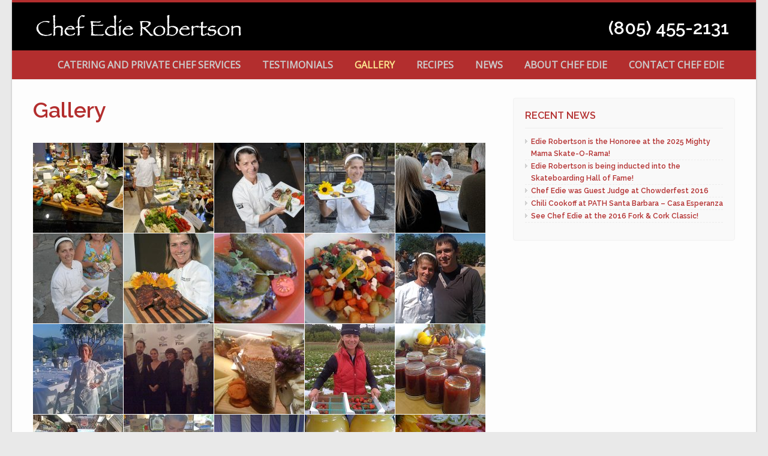

--- FILE ---
content_type: text/html; charset=UTF-8
request_url: https://www.chefedie.com/gallery/
body_size: 10787
content:
				<!DOCTYPE html>
<html lang="en-US"><head>
        <meta charset="utf-8">
        
        <meta name="viewport" content="width=device-width, initial-scale=1.0">
  <link href='https://fonts.googleapis.com/css?family=Open+Sans|Open+Sans+Condensed:300' rel='stylesheet' type='text/css'>       
       
        
                
                <!-- Le styles -->
        <!-- Le fav and touch icons -->
        <link rel="shortcut icon" href="https://www.chefedie.com/wordpress/wp-content/uploads/2016/03/edie_favicon.png">
        <!-- Le HTML5 shim, for IE6-8 support of HTML5 elements -->
        <!--[if lt IE 9]>
          <script src="http://html5shim.googlecode.com/svn/trunk/html5.js"></script>
        <![endif]-->
        <!--[if lte IE 8]>
    	<link rel="stylesheet" type="text/css" href="https://www.chefedie.com/wordpress/wp-content/themes/builder/assets/css/ie.css" />
		<![endif]-->
                <meta name='robots' content='index, follow, max-image-preview:large, max-snippet:-1, max-video-preview:-1' />

	<!-- This site is optimized with the Yoast SEO plugin v26.5 - https://yoast.com/wordpress/plugins/seo/ -->
	<title>Gallery - Chef Edie Robertson</title>
	<meta name="description" content="Santa Barbara chef and caterer Edie Robertson offers her creative, multicultural cuisine expertise through private chef services, catering for special events and once-in-a-lifetime occasions, and in-home cooking classes for one or small groups." />
	<link rel="canonical" href="https://www.chefedie.com/gallery/" />
	<meta property="og:locale" content="en_US" />
	<meta property="og:type" content="article" />
	<meta property="og:title" content="Gallery - Chef Edie Robertson" />
	<meta property="og:description" content="Santa Barbara chef and caterer Edie Robertson offers her creative, multicultural cuisine expertise through private chef services, catering for special events and once-in-a-lifetime occasions, and in-home cooking classes for one or small groups." />
	<meta property="og:url" content="https://www.chefedie.com/gallery/" />
	<meta property="og:site_name" content="Chef Edie Robertson" />
	<meta property="article:modified_time" content="2016-08-02T19:30:17+00:00" />
	<meta name="twitter:card" content="summary_large_image" />
	<script type="application/ld+json" class="yoast-schema-graph">{"@context":"https://schema.org","@graph":[{"@type":"WebPage","@id":"https://www.chefedie.com/gallery/","url":"https://www.chefedie.com/gallery/","name":"Gallery - Chef Edie Robertson","isPartOf":{"@id":"https://www.chefedie.com/#website"},"datePublished":"2013-09-25T15:25:26+00:00","dateModified":"2016-08-02T19:30:17+00:00","description":"Santa Barbara chef and caterer Edie Robertson offers her creative, multicultural cuisine expertise through private chef services, catering for special events and once-in-a-lifetime occasions, and in-home cooking classes for one or small groups.","breadcrumb":{"@id":"https://www.chefedie.com/gallery/#breadcrumb"},"inLanguage":"en-US","potentialAction":[{"@type":"ReadAction","target":["https://www.chefedie.com/gallery/"]}]},{"@type":"BreadcrumbList","@id":"https://www.chefedie.com/gallery/#breadcrumb","itemListElement":[{"@type":"ListItem","position":1,"name":"Home","item":"https://www.chefedie.com/"},{"@type":"ListItem","position":2,"name":"Gallery"}]},{"@type":"WebSite","@id":"https://www.chefedie.com/#website","url":"https://www.chefedie.com/","name":"Chef Edie Robertson","description":"Santa Barbara Private Chef and Caterer","publisher":{"@id":"https://www.chefedie.com/#/schema/person/5abb0e68d2cad9811cb2707da3b28c82"},"potentialAction":[{"@type":"SearchAction","target":{"@type":"EntryPoint","urlTemplate":"https://www.chefedie.com/?s={search_term_string}"},"query-input":{"@type":"PropertyValueSpecification","valueRequired":true,"valueName":"search_term_string"}}],"inLanguage":"en-US"},{"@type":["Person","Organization"],"@id":"https://www.chefedie.com/#/schema/person/5abb0e68d2cad9811cb2707da3b28c82","name":"Chef Edie","logo":{"@id":"https://www.chefedie.com/#/schema/person/image/"}}]}</script>
	<!-- / Yoast SEO plugin. -->


<link rel="alternate" type="application/rss+xml" title="Chef Edie Robertson &raquo; Feed" href="https://www.chefedie.com/feed/" />
<link rel="alternate" type="application/rss+xml" title="Chef Edie Robertson &raquo; Comments Feed" href="https://www.chefedie.com/comments/feed/" />
<link rel="alternate" title="oEmbed (JSON)" type="application/json+oembed" href="https://www.chefedie.com/wp-json/oembed/1.0/embed?url=https%3A%2F%2Fwww.chefedie.com%2Fgallery%2F" />
<link rel="alternate" title="oEmbed (XML)" type="text/xml+oembed" href="https://www.chefedie.com/wp-json/oembed/1.0/embed?url=https%3A%2F%2Fwww.chefedie.com%2Fgallery%2F&#038;format=xml" />
<style id='wp-img-auto-sizes-contain-inline-css' type='text/css'>
img:is([sizes=auto i],[sizes^="auto," i]){contain-intrinsic-size:3000px 1500px}
/*# sourceURL=wp-img-auto-sizes-contain-inline-css */
</style>
<link rel='stylesheet' id='stylesheet-css' href='https://www.chefedie.com/wordpress/wp-content/themes/builder_child/style.css?ver=1' type='text/css' media='all' />
<link rel='stylesheet' id='wide_layout-css' href='https://www.chefedie.com/wordpress/wp-content/themes/builder/assets/css/wide_layout.css?ver=1' type='text/css' media='all' />
<style id='wp-emoji-styles-inline-css' type='text/css'>

	img.wp-smiley, img.emoji {
		display: inline !important;
		border: none !important;
		box-shadow: none !important;
		height: 1em !important;
		width: 1em !important;
		margin: 0 0.07em !important;
		vertical-align: -0.1em !important;
		background: none !important;
		padding: 0 !important;
	}
/*# sourceURL=wp-emoji-styles-inline-css */
</style>
<style id='wp-block-library-inline-css' type='text/css'>
:root{--wp-block-synced-color:#7a00df;--wp-block-synced-color--rgb:122,0,223;--wp-bound-block-color:var(--wp-block-synced-color);--wp-editor-canvas-background:#ddd;--wp-admin-theme-color:#007cba;--wp-admin-theme-color--rgb:0,124,186;--wp-admin-theme-color-darker-10:#006ba1;--wp-admin-theme-color-darker-10--rgb:0,107,160.5;--wp-admin-theme-color-darker-20:#005a87;--wp-admin-theme-color-darker-20--rgb:0,90,135;--wp-admin-border-width-focus:2px}@media (min-resolution:192dpi){:root{--wp-admin-border-width-focus:1.5px}}.wp-element-button{cursor:pointer}:root .has-very-light-gray-background-color{background-color:#eee}:root .has-very-dark-gray-background-color{background-color:#313131}:root .has-very-light-gray-color{color:#eee}:root .has-very-dark-gray-color{color:#313131}:root .has-vivid-green-cyan-to-vivid-cyan-blue-gradient-background{background:linear-gradient(135deg,#00d084,#0693e3)}:root .has-purple-crush-gradient-background{background:linear-gradient(135deg,#34e2e4,#4721fb 50%,#ab1dfe)}:root .has-hazy-dawn-gradient-background{background:linear-gradient(135deg,#faaca8,#dad0ec)}:root .has-subdued-olive-gradient-background{background:linear-gradient(135deg,#fafae1,#67a671)}:root .has-atomic-cream-gradient-background{background:linear-gradient(135deg,#fdd79a,#004a59)}:root .has-nightshade-gradient-background{background:linear-gradient(135deg,#330968,#31cdcf)}:root .has-midnight-gradient-background{background:linear-gradient(135deg,#020381,#2874fc)}:root{--wp--preset--font-size--normal:16px;--wp--preset--font-size--huge:42px}.has-regular-font-size{font-size:1em}.has-larger-font-size{font-size:2.625em}.has-normal-font-size{font-size:var(--wp--preset--font-size--normal)}.has-huge-font-size{font-size:var(--wp--preset--font-size--huge)}.has-text-align-center{text-align:center}.has-text-align-left{text-align:left}.has-text-align-right{text-align:right}.has-fit-text{white-space:nowrap!important}#end-resizable-editor-section{display:none}.aligncenter{clear:both}.items-justified-left{justify-content:flex-start}.items-justified-center{justify-content:center}.items-justified-right{justify-content:flex-end}.items-justified-space-between{justify-content:space-between}.screen-reader-text{border:0;clip-path:inset(50%);height:1px;margin:-1px;overflow:hidden;padding:0;position:absolute;width:1px;word-wrap:normal!important}.screen-reader-text:focus{background-color:#ddd;clip-path:none;color:#444;display:block;font-size:1em;height:auto;left:5px;line-height:normal;padding:15px 23px 14px;text-decoration:none;top:5px;width:auto;z-index:100000}html :where(.has-border-color){border-style:solid}html :where([style*=border-top-color]){border-top-style:solid}html :where([style*=border-right-color]){border-right-style:solid}html :where([style*=border-bottom-color]){border-bottom-style:solid}html :where([style*=border-left-color]){border-left-style:solid}html :where([style*=border-width]){border-style:solid}html :where([style*=border-top-width]){border-top-style:solid}html :where([style*=border-right-width]){border-right-style:solid}html :where([style*=border-bottom-width]){border-bottom-style:solid}html :where([style*=border-left-width]){border-left-style:solid}html :where(img[class*=wp-image-]){height:auto;max-width:100%}:where(figure){margin:0 0 1em}html :where(.is-position-sticky){--wp-admin--admin-bar--position-offset:var(--wp-admin--admin-bar--height,0px)}@media screen and (max-width:600px){html :where(.is-position-sticky){--wp-admin--admin-bar--position-offset:0px}}
/*wp_block_styles_on_demand_placeholder:6970865cd3b9e*/
/*# sourceURL=wp-block-library-inline-css */
</style>
<style id='classic-theme-styles-inline-css' type='text/css'>
/*! This file is auto-generated */
.wp-block-button__link{color:#fff;background-color:#32373c;border-radius:9999px;box-shadow:none;text-decoration:none;padding:calc(.667em + 2px) calc(1.333em + 2px);font-size:1.125em}.wp-block-file__button{background:#32373c;color:#fff;text-decoration:none}
/*# sourceURL=/wp-includes/css/classic-themes.min.css */
</style>
<link rel='stylesheet' id='rs-plugin-settings-css' href='https://www.chefedie.com/wordpress/wp-content/plugins/revslider/public/assets/css/settings.css?ver=5.4.6.2' type='text/css' media='all' />
<style id='rs-plugin-settings-inline-css' type='text/css'>
.tp-caption a{color:#ff7302;text-shadow:none;-webkit-transition:all 0.2s ease-out;-moz-transition:all 0.2s ease-out;-o-transition:all 0.2s ease-out;-ms-transition:all 0.2s ease-out}.tp-caption a:hover{color:#ffa902}
/*# sourceURL=rs-plugin-settings-inline-css */
</style>
<link rel='stylesheet' id='js_composer_front-css' href='https://www.chefedie.com/wordpress/wp-content/plugins/js_composer/assets/css/js_composer.min.css?ver=5.4.2' type='text/css' media='all' />
<script type="text/javascript" src="https://www.chefedie.com/wordpress/wp-includes/js/jquery/jquery.min.js?ver=3.7.1" id="jquery-core-js"></script>
<script type="text/javascript" src="https://www.chefedie.com/wordpress/wp-includes/js/jquery/jquery-migrate.min.js?ver=3.4.1" id="jquery-migrate-js"></script>
<script type="text/javascript" src="https://www.chefedie.com/wordpress/wp-content/plugins/revslider/public/assets/js/jquery.themepunch.tools.min.js?ver=5.4.6.2" id="tp-tools-js"></script>
<script type="text/javascript" src="https://www.chefedie.com/wordpress/wp-content/plugins/revslider/public/assets/js/jquery.themepunch.revolution.min.js?ver=5.4.6.2" id="revmin-js"></script>
<link rel="https://api.w.org/" href="https://www.chefedie.com/wp-json/" /><link rel="alternate" title="JSON" type="application/json" href="https://www.chefedie.com/wp-json/wp/v2/pages/12" /><link rel="EditURI" type="application/rsd+xml" title="RSD" href="https://www.chefedie.com/wordpress/xmlrpc.php?rsd" />

<link rel='shortlink' href='https://www.chefedie.com/?p=12' />
<script type="text/javascript">
(function(url){
	if(/(?:Chrome\/26\.0\.1410\.63 Safari\/537\.31|WordfenceTestMonBot)/.test(navigator.userAgent)){ return; }
	var addEvent = function(evt, handler) {
		if (window.addEventListener) {
			document.addEventListener(evt, handler, false);
		} else if (window.attachEvent) {
			document.attachEvent('on' + evt, handler);
		}
	};
	var removeEvent = function(evt, handler) {
		if (window.removeEventListener) {
			document.removeEventListener(evt, handler, false);
		} else if (window.detachEvent) {
			document.detachEvent('on' + evt, handler);
		}
	};
	var evts = 'contextmenu dblclick drag dragend dragenter dragleave dragover dragstart drop keydown keypress keyup mousedown mousemove mouseout mouseover mouseup mousewheel scroll'.split(' ');
	var logHuman = function() {
		if (window.wfLogHumanRan) { return; }
		window.wfLogHumanRan = true;
		var wfscr = document.createElement('script');
		wfscr.type = 'text/javascript';
		wfscr.async = true;
		wfscr.src = url + '&r=' + Math.random();
		(document.getElementsByTagName('head')[0]||document.getElementsByTagName('body')[0]).appendChild(wfscr);
		for (var i = 0; i < evts.length; i++) {
			removeEvent(evts[i], logHuman);
		}
	};
	for (var i = 0; i < evts.length; i++) {
		addEvent(evts[i], logHuman);
	}
})('//www.chefedie.com/?wordfence_lh=1&hid=C879E095634E1F1C16FFA0CFFF04DEEC');
</script><meta name="generator" content="Powered by WPBakery Page Builder - drag and drop page builder for WordPress."/>
<!--[if lte IE 9]><link rel="stylesheet" type="text/css" href="https://www.chefedie.com/wordpress/wp-content/plugins/js_composer/assets/css/vc_lte_ie9.min.css" media="screen"><![endif]--><meta name="generator" content="Powered by Slider Revolution 5.4.6.2 - responsive, Mobile-Friendly Slider Plugin for WordPress with comfortable drag and drop interface." />
<script type="text/javascript">function setREVStartSize(e){
				try{ var i=jQuery(window).width(),t=9999,r=0,n=0,l=0,f=0,s=0,h=0;					
					if(e.responsiveLevels&&(jQuery.each(e.responsiveLevels,function(e,f){f>i&&(t=r=f,l=e),i>f&&f>r&&(r=f,n=e)}),t>r&&(l=n)),f=e.gridheight[l]||e.gridheight[0]||e.gridheight,s=e.gridwidth[l]||e.gridwidth[0]||e.gridwidth,h=i/s,h=h>1?1:h,f=Math.round(h*f),"fullscreen"==e.sliderLayout){var u=(e.c.width(),jQuery(window).height());if(void 0!=e.fullScreenOffsetContainer){var c=e.fullScreenOffsetContainer.split(",");if (c) jQuery.each(c,function(e,i){u=jQuery(i).length>0?u-jQuery(i).outerHeight(!0):u}),e.fullScreenOffset.split("%").length>1&&void 0!=e.fullScreenOffset&&e.fullScreenOffset.length>0?u-=jQuery(window).height()*parseInt(e.fullScreenOffset,0)/100:void 0!=e.fullScreenOffset&&e.fullScreenOffset.length>0&&(u-=parseInt(e.fullScreenOffset,0))}f=u}else void 0!=e.minHeight&&f<e.minHeight&&(f=e.minHeight);e.c.closest(".rev_slider_wrapper").css({height:f})					
				}catch(d){console.log("Failure at Presize of Slider:"+d)}
			};</script>
<noscript><style type="text/css"> .wpb_animate_when_almost_visible { opacity: 1; }</style></noscript><script>
  (function(i,s,o,g,r,a,m){i['GoogleAnalyticsObject']=r;i[r]=i[r]||function(){
  (i[r].q=i[r].q||[]).push(arguments)},i[r].l=1*new Date();a=s.createElement(o),
  m=s.getElementsByTagName(o)[0];a.async=1;a.src=g;m.parentNode.insertBefore(a,m)
  })(window,document,'script','https://www.google-analytics.com/analytics.js','ga');

  ga('create', 'UA-15198668-1', 'auto');
  ga('send', 'pageview');

</script>
   </head>

	<body  class="wp-singular page-template-default page page-id-12 wp-theme-builder wp-child-theme-builder_child wpb-js-composer js-comp-ver-5.4.2 vc_responsive">
    
	
    <div class="wide_cont">
    <!--TOP-->
      	<div class="top_line">
    	<div class="container">
        	<div class="row">
            	<div class="span6">
					<p class="feed"></p>
    			</div>
                <div class="span6 soc_icons">
                																					                                                                            </div>
    		</div>
    	</div>
    </div>
    <!--/TOP-->
        
    
    <!--PAGE HEAD-->
    <div class="page_head" style="border-bottom: 1px solid #ededed" >
 	<div class="edielogo">
	<link href="https://fonts.googleapis.com/css?family=Raleway:600" rel="stylesheet" property="stylesheet" type="text/css" media="all">
<div id="rev_slider_2_1_wrapper" class="rev_slider_wrapper fullwidthbanner-container" data-source="gallery" style="margin:0px auto;background:transparent;padding:0px;margin-top:0px;margin-bottom:0px;">
<!-- START REVOLUTION SLIDER 5.4.6.2 auto mode -->
	<div id="rev_slider_2_1" class="rev_slider fullwidthabanner" style="display:none;" data-version="5.4.6.2">
<ul>	<!-- SLIDE  -->
	<li data-index="rs-2" data-transition="fade" data-slotamount="default" data-hideafterloop="0" data-hideslideonmobile="off"  data-easein="default" data-easeout="default" data-masterspeed="300"  data-link="/"   data-rotate="0"  data-saveperformance="off"  data-title="Slide" data-param1="" data-param2="" data-param3="" data-param4="" data-param5="" data-param6="" data-param7="" data-param8="" data-param9="" data-param10="" data-description="">
		<!-- MAIN IMAGE -->
		<img src="https://www.chefedie.com/wordpress/wp-content/plugins/revslider/admin/assets/images/transparent.png" data-bgcolor='#000000' style='background:#000000' alt="" title="Gallery"  data-bgposition="center center" data-bgfit="cover" data-bgrepeat="no-repeat" class="rev-slidebg" data-no-retina>
		<!-- LAYERS -->

		<!-- LAYER NR. 1 -->
		<div class="tp-caption   tp-resizeme" 
			 id="slide-2-layer-1" 
			 data-x="30" 
			 data-y="14" 
						data-width="['none','none','none','none']"
			data-height="['none','none','none','none']"
 
			data-type="image" 
			data-responsive_offset="on" 

			data-frames='[{"delay":0,"speed":300,"frame":"0","from":"opacity:0;","to":"o:1;","ease":"Power2.easeInOut"},{"delay":"wait","speed":300,"frame":"999","to":"opacity:0;","ease":"nothing"}]'
			data-textAlign="['left','left','left','left']"
			data-paddingtop="[0,0,0,0]"
			data-paddingright="[0,0,0,0]"
			data-paddingbottom="[0,0,0,0]"
			data-paddingleft="[0,0,0,0]"

			style="z-index: 5;"><img src="https://www.chefedie.com/wordpress/wp-content/uploads/2016/03/chefedie_logo_header.png" alt="Chef Edie Robertson - Santa Barbara Catering and Private Chef Services" data-ww="360px" data-hh="50px" width="360" height="50" data-no-retina> </div>

		<!-- LAYER NR. 2 -->
		<div class="tp-caption medium_light_white   tp-resizeme" 
			 id="slide-2-layer-2" 
			 data-x="right" data-hoffset="45" 
			 data-y="25" 
						data-width="['auto']"
			data-height="['auto']"
 
			data-type="text" 
			data-responsive_offset="on" 

			data-frames='[{"delay":500,"speed":300,"frame":"0","from":"opacity:0;","to":"o:1;","ease":"Power2.easeInOut"},{"delay":"wait","speed":300,"frame":"999","to":"opacity:0;","ease":"nothing"}]'
			data-textAlign="['left','left','left','left']"
			data-paddingtop="[0,0,0,0]"
			data-paddingright="[0,0,0,0]"
			data-paddingbottom="[0,0,0,0]"
			data-paddingleft="[0,0,0,0]"

			style="z-index: 6; white-space: nowrap; font-weight: 600; color: rgba(255,255,255,1); letter-spacing: ;font-family:Raleway;">(805) 455-2131 </div>
	</li>
</ul>
<div class="tp-bannertimer tp-bottom" style="visibility: hidden !important;"></div>	</div>
<script>var htmlDiv = document.getElementById("rs-plugin-settings-inline-css"); var htmlDivCss=".tp-caption.medium_light_white,.medium_light_white{font-size:30px;line-height:36px;font-weight:300;font-family:\"Open Sans\";color:rgb(255,255,255);text-decoration:none;background-color:transparent;border-width:0px;border-color:rgb(255,214,88);border-style:none}";
				if(htmlDiv) {
					htmlDiv.innerHTML = htmlDiv.innerHTML + htmlDivCss;
				}else{
					var htmlDiv = document.createElement("div");
					htmlDiv.innerHTML = "<style>" + htmlDivCss + "</style>";
					document.getElementsByTagName("head")[0].appendChild(htmlDiv.childNodes[0]);
				}
			</script>
		<script type="text/javascript">
setREVStartSize({c: jQuery('#rev_slider_2_1'), gridwidth: [1240], gridheight: [80], sliderLayout: 'auto'});
			
var revapi2,
	tpj=jQuery;
			
tpj(document).ready(function() {
	if(tpj("#rev_slider_2_1").revolution == undefined){
		revslider_showDoubleJqueryError("#rev_slider_2_1");
	}else{
		revapi2 = tpj("#rev_slider_2_1").show().revolution({
			sliderType:"standard",
			jsFileLocation:"//www.chefedie.com/wordpress/wp-content/plugins/revslider/public/assets/js/",
			sliderLayout:"auto",
			dottedOverlay:"none",
			delay:9000,
			navigation: {
				onHoverStop:"off",
			},
			visibilityLevels:[1240,1024,778,480],
			gridwidth:1240,
			gridheight:80,
			lazyType:"none",
			shadow:0,
			spinner:"spinner0",
			stopLoop:"off",
			stopAfterLoops:-1,
			stopAtSlide:-1,
			shuffle:"off",
			autoHeight:"off",
			disableProgressBar:"on",
			hideThumbsOnMobile:"off",
			hideSliderAtLimit:0,
			hideCaptionAtLimit:0,
			hideAllCaptionAtLilmit:0,
			debugMode:false,
			fallbacks: {
				simplifyAll:"off",
				nextSlideOnWindowFocus:"off",
				disableFocusListener:false,
			}
		});
	}
	
});	/*ready*/
</script>
		</div><!-- END REVOLUTION SLIDER -->    </div>
    	<div class="container">
        	<div class="row">
                <div class="span12">
                	<nav>
                    	<div class="menu-main-menu-container"><ul id="menu-main-menu" class="menu"><li id="menu-item-24" class="menu-item menu-item-type-post_type menu-item-object-page menu-item-24"><a href="https://www.chefedie.com/catering-and-private-chef-services-santa-barbara/">Catering and Private Chef Services</a></li>
<li id="menu-item-31" class="menu-item menu-item-type-post_type menu-item-object-page menu-item-31"><a href="https://www.chefedie.com/testimonials/">Testimonials</a></li>
<li id="menu-item-28" class="menu-item menu-item-type-post_type menu-item-object-page current-menu-item page_item page-item-12 current_page_item menu-item-28"><a href="https://www.chefedie.com/gallery/" aria-current="page">Gallery</a></li>
<li id="menu-item-29" class="menu-item menu-item-type-post_type menu-item-object-page menu-item-29"><a href="https://www.chefedie.com/recipes/">Recipes</a></li>
<li id="menu-item-27" class="menu-item menu-item-type-post_type menu-item-object-page menu-item-27"><a href="https://www.chefedie.com/news/">News</a></li>
<li id="menu-item-23" class="menu-item menu-item-type-post_type menu-item-object-page menu-item-23"><a href="https://www.chefedie.com/about-chef-edie/">About Chef Edie</a></li>
<li id="menu-item-25" class="menu-item menu-item-type-post_type menu-item-object-page menu-item-25"><a href="https://www.chefedie.com/contact-chef-edie/">Contact Chef Edie</a></li>
</ul></div>                    </nav>
                </div>
    		</div>
    	</div>
    </div>
    <!--/PAGE HEAD-->
    
        
	    
    
	    
    				
				
                					                    
                                        
                                
                
                <div class="main_content_area">
                    <div class="container">
                        <div class="row">
                            <div class="span12">
                                   
                                                                <div class="vc_row wpb_row vc_row-fluid"><div class="wpb_column vc_column_container vc_col-sm-8"><div class="vc_column-inner "><div class="wpb_wrapper">
	<div class="wpb_text_column wpb_content_element " >
		<div class="wpb_wrapper">
			<h1>Gallery</h1>

		</div>
	</div>
<div class="wpb_gallery wpb_content_element vc_clearfix" ><div class="wpb_wrapper"><div class="wpb_gallery_slides wpb_image_grid" data-interval="3"><ul class="wpb_image_grid_ul"><li class="isotope-item"><a class="prettyphoto" href="https://www.chefedie.com/wordpress/wp-content/uploads/2013/09/onward_02.jpg" data-rel="prettyPhoto[rel-12-1946722630]"><img decoding="async" width="150" height="150" src="https://www.chefedie.com/wordpress/wp-content/uploads/2013/09/onward_02-150x150.jpg" class="attachment-thumbnail" alt="" /></a></li><li class="isotope-item"><a class="prettyphoto" href="https://www.chefedie.com/wordpress/wp-content/uploads/2013/09/onward_01.jpg" data-rel="prettyPhoto[rel-12-1946722630]"><img decoding="async" width="150" height="150" src="https://www.chefedie.com/wordpress/wp-content/uploads/2013/09/onward_01-150x150.jpg" class="attachment-thumbnail" alt="" /></a></li><li class="isotope-item"><a class="prettyphoto" href="https://www.chefedie.com/wordpress/wp-content/uploads/2013/09/edie_independent2014.jpg" data-rel="prettyPhoto[rel-12-1946722630]"><img decoding="async" width="150" height="150" src="https://www.chefedie.com/wordpress/wp-content/uploads/2013/09/edie_independent2014-150x150.jpg" class="attachment-thumbnail" alt="" /></a></li><li class="isotope-item"><a class="prettyphoto" href="https://www.chefedie.com/wordpress/wp-content/uploads/2013/09/edie_independent2013.jpg" data-rel="prettyPhoto[rel-12-1946722630]"><img loading="lazy" decoding="async" width="150" height="150" src="https://www.chefedie.com/wordpress/wp-content/uploads/2013/09/edie_independent2013-150x150.jpg" class="attachment-thumbnail" alt="" /></a></li><li class="isotope-item"><a class="prettyphoto" href="https://www.chefedie.com/wordpress/wp-content/uploads/2013/09/edie_independent2012_02.jpg" data-rel="prettyPhoto[rel-12-1946722630]"><img loading="lazy" decoding="async" width="150" height="150" src="https://www.chefedie.com/wordpress/wp-content/uploads/2013/09/edie_independent2012_02-150x150.jpg" class="attachment-thumbnail" alt="" /></a></li><li class="isotope-item"><a class="prettyphoto" href="https://www.chefedie.com/wordpress/wp-content/uploads/2013/09/edie_independent2012_01.jpg" data-rel="prettyPhoto[rel-12-1946722630]"><img loading="lazy" decoding="async" width="150" height="150" src="https://www.chefedie.com/wordpress/wp-content/uploads/2013/09/edie_independent2012_01-150x150.jpg" class="attachment-thumbnail" alt="" /></a></li><li class="isotope-item"><a class="prettyphoto" href="https://www.chefedie.com/wordpress/wp-content/uploads/2013/09/edie_independent01.jpg" data-rel="prettyPhoto[rel-12-1946722630]"><img loading="lazy" decoding="async" width="150" height="150" src="https://www.chefedie.com/wordpress/wp-content/uploads/2013/09/edie_independent01-150x150.jpg" class="attachment-thumbnail" alt="" /></a></li><li class="isotope-item"><a class="prettyphoto" href="https://www.chefedie.com/wordpress/wp-content/uploads/2013/09/43.jpg" data-rel="prettyPhoto[rel-12-1946722630]"><img loading="lazy" decoding="async" width="150" height="150" src="https://www.chefedie.com/wordpress/wp-content/uploads/2013/09/43-150x150.jpg" class="attachment-thumbnail" alt="" /></a></li><li class="isotope-item"><a class="prettyphoto" href="https://www.chefedie.com/wordpress/wp-content/uploads/2013/09/42.jpg" data-rel="prettyPhoto[rel-12-1946722630]"><img loading="lazy" decoding="async" width="150" height="150" src="https://www.chefedie.com/wordpress/wp-content/uploads/2013/09/42-150x150.jpg" class="attachment-thumbnail" alt="" /></a></li><li class="isotope-item"><a class="prettyphoto" href="https://www.chefedie.com/wordpress/wp-content/uploads/2013/09/41.jpg" data-rel="prettyPhoto[rel-12-1946722630]"><img loading="lazy" decoding="async" width="150" height="150" src="https://www.chefedie.com/wordpress/wp-content/uploads/2013/09/41-150x150.jpg" class="attachment-thumbnail" alt="" /></a></li><li class="isotope-item"><a class="prettyphoto" href="https://www.chefedie.com/wordpress/wp-content/uploads/2013/09/40.jpg" data-rel="prettyPhoto[rel-12-1946722630]"><img loading="lazy" decoding="async" width="150" height="150" src="https://www.chefedie.com/wordpress/wp-content/uploads/2013/09/40-150x150.jpg" class="attachment-thumbnail" alt="" /></a></li><li class="isotope-item"><a class="prettyphoto" href="https://www.chefedie.com/wordpress/wp-content/uploads/2013/09/39.jpg" data-rel="prettyPhoto[rel-12-1946722630]"><img loading="lazy" decoding="async" width="150" height="150" src="https://www.chefedie.com/wordpress/wp-content/uploads/2013/09/39-150x150.jpg" class="attachment-thumbnail" alt="" /></a></li><li class="isotope-item"><a class="prettyphoto" href="https://www.chefedie.com/wordpress/wp-content/uploads/2013/09/38.jpg" data-rel="prettyPhoto[rel-12-1946722630]"><img loading="lazy" decoding="async" width="150" height="150" src="https://www.chefedie.com/wordpress/wp-content/uploads/2013/09/38-150x150.jpg" class="attachment-thumbnail" alt="" /></a></li><li class="isotope-item"><a class="prettyphoto" href="https://www.chefedie.com/wordpress/wp-content/uploads/2013/09/37.jpg" data-rel="prettyPhoto[rel-12-1946722630]"><img loading="lazy" decoding="async" width="150" height="150" src="https://www.chefedie.com/wordpress/wp-content/uploads/2013/09/37-150x150.jpg" class="attachment-thumbnail" alt="" /></a></li><li class="isotope-item"><a class="prettyphoto" href="https://www.chefedie.com/wordpress/wp-content/uploads/2013/09/36.jpg" data-rel="prettyPhoto[rel-12-1946722630]"><img loading="lazy" decoding="async" width="150" height="150" src="https://www.chefedie.com/wordpress/wp-content/uploads/2013/09/36-150x150.jpg" class="attachment-thumbnail" alt="" /></a></li><li class="isotope-item"><a class="prettyphoto" href="https://www.chefedie.com/wordpress/wp-content/uploads/2013/09/35.jpg" data-rel="prettyPhoto[rel-12-1946722630]"><img loading="lazy" decoding="async" width="150" height="150" src="https://www.chefedie.com/wordpress/wp-content/uploads/2013/09/35-150x150.jpg" class="attachment-thumbnail" alt="" /></a></li><li class="isotope-item"><a class="prettyphoto" href="https://www.chefedie.com/wordpress/wp-content/uploads/2013/09/34.jpg" data-rel="prettyPhoto[rel-12-1946722630]"><img loading="lazy" decoding="async" width="150" height="150" src="https://www.chefedie.com/wordpress/wp-content/uploads/2013/09/34-150x150.jpg" class="attachment-thumbnail" alt="" /></a></li><li class="isotope-item"><a class="prettyphoto" href="https://www.chefedie.com/wordpress/wp-content/uploads/2013/09/33.jpg" data-rel="prettyPhoto[rel-12-1946722630]"><img loading="lazy" decoding="async" width="150" height="150" src="https://www.chefedie.com/wordpress/wp-content/uploads/2013/09/33-150x150.jpg" class="attachment-thumbnail" alt="" /></a></li><li class="isotope-item"><a class="prettyphoto" href="https://www.chefedie.com/wordpress/wp-content/uploads/2013/09/32.jpg" data-rel="prettyPhoto[rel-12-1946722630]"><img loading="lazy" decoding="async" width="150" height="150" src="https://www.chefedie.com/wordpress/wp-content/uploads/2013/09/32-150x150.jpg" class="attachment-thumbnail" alt="" /></a></li><li class="isotope-item"><a class="prettyphoto" href="https://www.chefedie.com/wordpress/wp-content/uploads/2013/09/31.jpg" data-rel="prettyPhoto[rel-12-1946722630]"><img loading="lazy" decoding="async" width="150" height="150" src="https://www.chefedie.com/wordpress/wp-content/uploads/2013/09/31-150x150.jpg" class="attachment-thumbnail" alt="" /></a></li><li class="isotope-item"><a class="prettyphoto" href="https://www.chefedie.com/wordpress/wp-content/uploads/2013/09/30.jpg" data-rel="prettyPhoto[rel-12-1946722630]"><img loading="lazy" decoding="async" width="150" height="150" src="https://www.chefedie.com/wordpress/wp-content/uploads/2013/09/30-150x150.jpg" class="attachment-thumbnail" alt="" /></a></li><li class="isotope-item"><a class="prettyphoto" href="https://www.chefedie.com/wordpress/wp-content/uploads/2013/09/29.jpg" data-rel="prettyPhoto[rel-12-1946722630]"><img loading="lazy" decoding="async" width="150" height="150" src="https://www.chefedie.com/wordpress/wp-content/uploads/2013/09/29-150x150.jpg" class="attachment-thumbnail" alt="" /></a></li><li class="isotope-item"><a class="prettyphoto" href="https://www.chefedie.com/wordpress/wp-content/uploads/2013/09/28.jpg" data-rel="prettyPhoto[rel-12-1946722630]"><img loading="lazy" decoding="async" width="150" height="150" src="https://www.chefedie.com/wordpress/wp-content/uploads/2013/09/28-150x150.jpg" class="attachment-thumbnail" alt="" /></a></li><li class="isotope-item"><a class="prettyphoto" href="https://www.chefedie.com/wordpress/wp-content/uploads/2013/09/27.jpg" data-rel="prettyPhoto[rel-12-1946722630]"><img loading="lazy" decoding="async" width="150" height="150" src="https://www.chefedie.com/wordpress/wp-content/uploads/2013/09/27-150x150.jpg" class="attachment-thumbnail" alt="" /></a></li><li class="isotope-item"><a class="prettyphoto" href="https://www.chefedie.com/wordpress/wp-content/uploads/2013/09/26.jpg" data-rel="prettyPhoto[rel-12-1946722630]"><img loading="lazy" decoding="async" width="150" height="150" src="https://www.chefedie.com/wordpress/wp-content/uploads/2013/09/26-150x150.jpg" class="attachment-thumbnail" alt="" /></a></li><li class="isotope-item"><a class="prettyphoto" href="https://www.chefedie.com/wordpress/wp-content/uploads/2013/09/24.jpg" data-rel="prettyPhoto[rel-12-1946722630]"><img loading="lazy" decoding="async" width="150" height="150" src="https://www.chefedie.com/wordpress/wp-content/uploads/2013/09/24-150x150.jpg" class="attachment-thumbnail" alt="" /></a></li><li class="isotope-item"><a class="prettyphoto" href="https://www.chefedie.com/wordpress/wp-content/uploads/2013/09/23.jpg" data-rel="prettyPhoto[rel-12-1946722630]"><img loading="lazy" decoding="async" width="150" height="150" src="https://www.chefedie.com/wordpress/wp-content/uploads/2013/09/23-150x150.jpg" class="attachment-thumbnail" alt="" /></a></li><li class="isotope-item"><a class="prettyphoto" href="https://www.chefedie.com/wordpress/wp-content/uploads/2013/09/22.jpg" data-rel="prettyPhoto[rel-12-1946722630]"><img loading="lazy" decoding="async" width="150" height="150" src="https://www.chefedie.com/wordpress/wp-content/uploads/2013/09/22-150x150.jpg" class="attachment-thumbnail" alt="" /></a></li><li class="isotope-item"><a class="prettyphoto" href="https://www.chefedie.com/wordpress/wp-content/uploads/2013/09/21.jpg" data-rel="prettyPhoto[rel-12-1946722630]"><img loading="lazy" decoding="async" width="150" height="150" src="https://www.chefedie.com/wordpress/wp-content/uploads/2013/09/21-150x150.jpg" class="attachment-thumbnail" alt="" /></a></li><li class="isotope-item"><a class="prettyphoto" href="https://www.chefedie.com/wordpress/wp-content/uploads/2013/09/20.jpg" data-rel="prettyPhoto[rel-12-1946722630]"><img loading="lazy" decoding="async" width="150" height="150" src="https://www.chefedie.com/wordpress/wp-content/uploads/2013/09/20-150x150.jpg" class="attachment-thumbnail" alt="" /></a></li><li class="isotope-item"><a class="prettyphoto" href="https://www.chefedie.com/wordpress/wp-content/uploads/2013/09/19.jpg" data-rel="prettyPhoto[rel-12-1946722630]"><img loading="lazy" decoding="async" width="150" height="150" src="https://www.chefedie.com/wordpress/wp-content/uploads/2013/09/19-150x150.jpg" class="attachment-thumbnail" alt="" /></a></li><li class="isotope-item"><a class="prettyphoto" href="https://www.chefedie.com/wordpress/wp-content/uploads/2013/09/18.jpg" data-rel="prettyPhoto[rel-12-1946722630]"><img loading="lazy" decoding="async" width="150" height="150" src="https://www.chefedie.com/wordpress/wp-content/uploads/2013/09/18-150x150.jpg" class="attachment-thumbnail" alt="" /></a></li><li class="isotope-item"><a class="prettyphoto" href="https://www.chefedie.com/wordpress/wp-content/uploads/2013/09/17.jpg" data-rel="prettyPhoto[rel-12-1946722630]"><img loading="lazy" decoding="async" width="150" height="150" src="https://www.chefedie.com/wordpress/wp-content/uploads/2013/09/17-150x150.jpg" class="attachment-thumbnail" alt="" /></a></li><li class="isotope-item"><a class="prettyphoto" href="https://www.chefedie.com/wordpress/wp-content/uploads/2013/09/16.jpg" data-rel="prettyPhoto[rel-12-1946722630]"><img loading="lazy" decoding="async" width="150" height="150" src="https://www.chefedie.com/wordpress/wp-content/uploads/2013/09/16-150x150.jpg" class="attachment-thumbnail" alt="" /></a></li><li class="isotope-item"><a class="prettyphoto" href="https://www.chefedie.com/wordpress/wp-content/uploads/2013/09/15.jpg" data-rel="prettyPhoto[rel-12-1946722630]"><img loading="lazy" decoding="async" width="150" height="150" src="https://www.chefedie.com/wordpress/wp-content/uploads/2013/09/15-150x150.jpg" class="attachment-thumbnail" alt="" /></a></li><li class="isotope-item"><a class="prettyphoto" href="https://www.chefedie.com/wordpress/wp-content/uploads/2013/09/14.jpg" data-rel="prettyPhoto[rel-12-1946722630]"><img loading="lazy" decoding="async" width="150" height="150" src="https://www.chefedie.com/wordpress/wp-content/uploads/2013/09/14-150x150.jpg" class="attachment-thumbnail" alt="" /></a></li><li class="isotope-item"><a class="prettyphoto" href="https://www.chefedie.com/wordpress/wp-content/uploads/2013/09/13.jpg" data-rel="prettyPhoto[rel-12-1946722630]"><img loading="lazy" decoding="async" width="150" height="150" src="https://www.chefedie.com/wordpress/wp-content/uploads/2013/09/13-150x150.jpg" class="attachment-thumbnail" alt="" /></a></li><li class="isotope-item"><a class="prettyphoto" href="https://www.chefedie.com/wordpress/wp-content/uploads/2013/09/12.jpg" data-rel="prettyPhoto[rel-12-1946722630]"><img loading="lazy" decoding="async" width="150" height="150" src="https://www.chefedie.com/wordpress/wp-content/uploads/2013/09/12-150x150.jpg" class="attachment-thumbnail" alt="" /></a></li><li class="isotope-item"><a class="prettyphoto" href="https://www.chefedie.com/wordpress/wp-content/uploads/2013/09/11.jpg" data-rel="prettyPhoto[rel-12-1946722630]"><img loading="lazy" decoding="async" width="150" height="150" src="https://www.chefedie.com/wordpress/wp-content/uploads/2013/09/11-150x150.jpg" class="attachment-thumbnail" alt="" /></a></li><li class="isotope-item"><a class="prettyphoto" href="https://www.chefedie.com/wordpress/wp-content/uploads/2013/09/10.jpg" data-rel="prettyPhoto[rel-12-1946722630]"><img loading="lazy" decoding="async" width="150" height="150" src="https://www.chefedie.com/wordpress/wp-content/uploads/2013/09/10-150x150.jpg" class="attachment-thumbnail" alt="" /></a></li><li class="isotope-item"><a class="prettyphoto" href="https://www.chefedie.com/wordpress/wp-content/uploads/2013/09/09.jpg" data-rel="prettyPhoto[rel-12-1946722630]"><img loading="lazy" decoding="async" width="150" height="150" src="https://www.chefedie.com/wordpress/wp-content/uploads/2013/09/09-150x150.jpg" class="attachment-thumbnail" alt="" /></a></li><li class="isotope-item"><a class="prettyphoto" href="https://www.chefedie.com/wordpress/wp-content/uploads/2013/09/08.jpg" data-rel="prettyPhoto[rel-12-1946722630]"><img loading="lazy" decoding="async" width="150" height="150" src="https://www.chefedie.com/wordpress/wp-content/uploads/2013/09/08-150x150.jpg" class="attachment-thumbnail" alt="" /></a></li><li class="isotope-item"><a class="prettyphoto" href="https://www.chefedie.com/wordpress/wp-content/uploads/2013/09/07.jpg" data-rel="prettyPhoto[rel-12-1946722630]"><img loading="lazy" decoding="async" width="150" height="150" src="https://www.chefedie.com/wordpress/wp-content/uploads/2013/09/07-150x150.jpg" class="attachment-thumbnail" alt="" /></a></li><li class="isotope-item"><a class="prettyphoto" href="https://www.chefedie.com/wordpress/wp-content/uploads/2013/09/06.jpg" data-rel="prettyPhoto[rel-12-1946722630]"><img loading="lazy" decoding="async" width="150" height="150" src="https://www.chefedie.com/wordpress/wp-content/uploads/2013/09/06-150x150.jpg" class="attachment-thumbnail" alt="" /></a></li><li class="isotope-item"><a class="prettyphoto" href="https://www.chefedie.com/wordpress/wp-content/uploads/2013/09/05.jpg" data-rel="prettyPhoto[rel-12-1946722630]"><img loading="lazy" decoding="async" width="150" height="150" src="https://www.chefedie.com/wordpress/wp-content/uploads/2013/09/05-150x150.jpg" class="attachment-thumbnail" alt="" /></a></li><li class="isotope-item"><a class="prettyphoto" href="https://www.chefedie.com/wordpress/wp-content/uploads/2013/09/04.jpg" data-rel="prettyPhoto[rel-12-1946722630]"><img loading="lazy" decoding="async" width="150" height="150" src="https://www.chefedie.com/wordpress/wp-content/uploads/2013/09/04-150x150.jpg" class="attachment-thumbnail" alt="" /></a></li><li class="isotope-item"><a class="prettyphoto" href="https://www.chefedie.com/wordpress/wp-content/uploads/2013/09/03.jpg" data-rel="prettyPhoto[rel-12-1946722630]"><img loading="lazy" decoding="async" width="150" height="150" src="https://www.chefedie.com/wordpress/wp-content/uploads/2013/09/03-150x150.jpg" class="attachment-thumbnail" alt="" /></a></li><li class="isotope-item"><a class="prettyphoto" href="https://www.chefedie.com/wordpress/wp-content/uploads/2013/09/02b.jpg" data-rel="prettyPhoto[rel-12-1946722630]"><img loading="lazy" decoding="async" width="150" height="150" src="https://www.chefedie.com/wordpress/wp-content/uploads/2013/09/02b-150x150.jpg" class="attachment-thumbnail" alt="" /></a></li><li class="isotope-item"><a class="prettyphoto" href="https://www.chefedie.com/wordpress/wp-content/uploads/2013/09/02.jpg" data-rel="prettyPhoto[rel-12-1946722630]"><img loading="lazy" decoding="async" width="150" height="150" src="https://www.chefedie.com/wordpress/wp-content/uploads/2013/09/02-150x150.jpg" class="attachment-thumbnail" alt="" /></a></li><li class="isotope-item"><a class="prettyphoto" href="https://www.chefedie.com/wordpress/wp-content/uploads/2013/09/01.jpg" data-rel="prettyPhoto[rel-12-1946722630]"><img loading="lazy" decoding="async" width="150" height="150" src="https://www.chefedie.com/wordpress/wp-content/uploads/2013/09/01-150x150.jpg" class="attachment-thumbnail" alt="" /></a></li></ul></div></div></div></div></div></div><div class="wpb_column vc_column_container vc_col-sm-4"><div class="vc_column-inner "><div class="wpb_wrapper"><div  class="wpb_widgetised_column wpb_content_element">
		<div class="wpb_wrapper">
			
			<div class="page_sidebar"><div class="well">
		<h5 style="text-transform: uppercase !important; font-weight:600; !important">Recent News</h5><hr>
		<ul>
											<li>
					<a href="https://www.chefedie.com/2025/05/edie-robertson-is-the-honoree-at-the-2025-mighty-mama-skate-o-rama/">Edie Robertson is the Honoree at the 2025 Mighty Mama Skate-O-Rama!</a>
									</li>
											<li>
					<a href="https://www.chefedie.com/2019/04/edie-robertson-skateboarding-hall-of-fame/">Edie Robertson is being inducted into the Skateboarding Hall of Fame!</a>
									</li>
											<li>
					<a href="https://www.chefedie.com/2016/09/chef-edie-guest-judge-chowderfest-2016/">Chef Edie was Guest Judge at Chowderfest 2016</a>
									</li>
											<li>
					<a href="https://www.chefedie.com/2016/09/chili-cookoff-path-santa-barbara-casa-esperanza/">Chili Cookoff at PATH Santa Barbara &#8211; Casa Esperanza</a>
									</li>
											<li>
					<a href="https://www.chefedie.com/2016/03/see-chef-edie-at-the-2016-fork-cork-classic/">See Chef Edie at the 2016 Fork &#038; Cork Classic!</a>
									</li>
					</ul>

		</div></div>
		</div>
	</div>
</div></div></div></div>
                                 
                                                            </div>
                        </div>
                    </div>
                </div>
				        <!--FOOTER-->
                        <div class="footer">
            <div class="container">
                <div class="row">
                	<div class="span3 soc_icons">
                    <div style="">
                    	<img src="https://www.chefedie.com/wordpress/wp-content/uploads/2016/03/chefedie_logo_footer.png" alt="Chef Edie Robertson" /><br> 
                                                                                                                                                                                                
                        
						                                                                                                                                                                    </div>
                    <br class="visiblephone"><br class="visiblephone"><br class="visiblephone"><br class="visiblephone">
                    </div>
                    <div class="span3"><h6 style="text-transform: uppercase !important; font-weight:600; !important">Make a Selection</h6><hr><div class="menu-footer-menu-1-container"><ul id="menu-footer-menu-1" class="menu"><li id="menu-item-134" class="menu-item menu-item-type-post_type menu-item-object-page menu-item-134"><a href="https://www.chefedie.com/catering-and-private-chef-services-santa-barbara/">Catering and Private Chef Services</a></li>
<li id="menu-item-132" class="menu-item menu-item-type-post_type menu-item-object-page menu-item-132"><a href="https://www.chefedie.com/testimonials/">Testimonials</a></li>
<li id="menu-item-142" class="menu-item menu-item-type-post_type menu-item-object-page menu-item-142"><a href="https://www.chefedie.com/about-chef-edie/">About Chef Edie</a></li>
<li id="menu-item-141" class="menu-item menu-item-type-post_type menu-item-object-page menu-item-141"><a href="https://www.chefedie.com/contact-chef-edie/">Contact Chef Edie</a></li>
</ul></div></div><div class="span3"><h6 style="text-transform: uppercase !important; font-weight:600; !important">&nbsp;</h6><hr><div class="menu-footer-menu-2-container"><ul id="menu-footer-menu-2" class="menu"><li id="menu-item-140" class="menu-item menu-item-type-post_type menu-item-object-page menu-item-140"><a href="https://www.chefedie.com/news/">News</a></li>
<li id="menu-item-144" class="menu-item menu-item-type-post_type menu-item-object-page current-menu-item page_item page-item-12 current_page_item menu-item-144"><a href="https://www.chefedie.com/gallery/" aria-current="page">Gallery</a></li>
<li id="menu-item-143" class="menu-item menu-item-type-post_type menu-item-object-page menu-item-143"><a href="https://www.chefedie.com/recipes/">Recipes</a></li>
<li id="menu-item-138" class="menu-item menu-item-type-post_type menu-item-object-page menu-item-138"><a href="https://www.chefedie.com/links/">Links</a></li>
</ul></div></div> 
                </div>
            </div>
        </div>
                <div class="bottom_line" style="border-top:1px solid #444444;">
            <div class="container">
            	<div class="row">
                    <div class="span6">
                        <span style="font-size:11px;">Copyright © 2019, Chef Edie Robertson - Santa Barbara, CA.</span>
                    </div>
                    <div class="span6">
                        <span style="font-size:11px;" class="pull-right visible-desktop"></span>
                    </div>
                </div>
            </div>
        </div>
                <!--/FOOTER-->
        </div>
	</body>
    <script type="speculationrules">
{"prefetch":[{"source":"document","where":{"and":[{"href_matches":"/*"},{"not":{"href_matches":["/wordpress/wp-*.php","/wordpress/wp-admin/*","/wordpress/wp-content/uploads/*","/wordpress/wp-content/*","/wordpress/wp-content/plugins/*","/wordpress/wp-content/themes/builder_child/*","/wordpress/wp-content/themes/builder/*","/*\\?(.+)"]}},{"not":{"selector_matches":"a[rel~=\"nofollow\"]"}},{"not":{"selector_matches":".no-prefetch, .no-prefetch a"}}]},"eagerness":"conservative"}]}
</script>
			<script type="text/javascript">
				function revslider_showDoubleJqueryError(sliderID) {
					var errorMessage = "Revolution Slider Error: You have some jquery.js library include that comes after the revolution files js include.";
					errorMessage += "<br> This includes make eliminates the revolution slider libraries, and make it not work.";
					errorMessage += "<br><br> To fix it you can:<br>&nbsp;&nbsp;&nbsp; 1. In the Slider Settings -> Troubleshooting set option:  <strong><b>Put JS Includes To Body</b></strong> option to true.";
					errorMessage += "<br>&nbsp;&nbsp;&nbsp; 2. Find the double jquery.js include and remove it.";
					errorMessage = "<span style='font-size:16px;color:#BC0C06;'>" + errorMessage + "</span>";
						jQuery(sliderID).show().html(errorMessage);
				}
			</script>
			<script type="text/javascript" src="https://www.chefedie.com/wordpress/wp-content/themes/builder/assets/js/jquery.tweet.js" id="b_tweeter-js"></script>
<script type="text/javascript" src="https://www.chefedie.com/wordpress/wp-content/themes/builder/assets/js/jflickrfeed.min.js" id="b_jflickrfeed-js"></script>
<script type="text/javascript" src="https://www.chefedie.com/wordpress/wp-content/themes/builder/assets/js/bootstrap.min.js" id="b_bootstrap-js"></script>
<script type="text/javascript" src="https://www.chefedie.com/wordpress/wp-content/themes/builder/assets/js/bootstrap.min.js" id="b_prettify-js"></script>
<script type="text/javascript" src="https://www.chefedie.com/wordpress/wp-content/themes/builder/assets/js/jquery.easing.1.3.js" id="b_easing-js"></script>
<script type="text/javascript" src="https://www.chefedie.com/wordpress/wp-content/themes/builder/assets/js/superfish-menu/superfish.js" id="b_super_fish-js"></script>
<script type="text/javascript" src="https://www.chefedie.com/wordpress/wp-content/themes/builder/assets/js/jquery.nivo.slider.js" id="b_nivo-js"></script>
<script type="text/javascript" src="https://www.chefedie.com/wordpress/wp-content/themes/builder/assets/js/jquery.prettyPhoto.js" id="b_prettyPhoto-js"></script>
<script type="text/javascript" src="https://www.chefedie.com/wordpress/wp-content/themes/builder/assets/js/jquery.waitforimages.js" id="b_waitforimages-js"></script>
<script type="text/javascript" src="https://www.chefedie.com/wordpress/wp-content/themes/builder/assets/js/jquery.isotope.min.js" id="b_isotope-js"></script>
<script type="text/javascript" src="https://www.chefedie.com/wordpress/wp-content/themes/builder/assets/js/testimonialrotator.js" id="b_testimonial-js"></script>
<script type="text/javascript" src="https://www.chefedie.com/wordpress/wp-content/themes/builder/assets/js/custom.js" id="b_custom-js"></script>
<script type="text/javascript" src="https://www.chefedie.com/wordpress/wp-content/themes/builder/assets/js/tweet.js" id="b_tww-js"></script>
<script type="text/javascript" src="https://www.chefedie.com/wordpress/wp-content/plugins/js_composer/assets/js/dist/js_composer_front.min.js?ver=5.4.2" id="wpb_composer_front_js-js"></script>
<script type="text/javascript" src="https://www.chefedie.com/wordpress/wp-content/plugins/js_composer/assets/lib/bower/imagesloaded/imagesloaded.pkgd.min.js?ver=0cb4b5225b94f564b6e2f0049673836c" id="vc_grid-js-imagesloaded-js"></script>
<script type="text/javascript" src="https://www.chefedie.com/wordpress/wp-content/plugins/js_composer/assets/lib/bower/isotope/dist/isotope.pkgd.min.js?ver=5.4.2" id="isotope-js"></script>
<script type="text/javascript" src="https://www.chefedie.com/wordpress/wp-content/plugins/js_composer/assets/lib/prettyphoto/js/jquery.prettyPhoto.min.js?ver=5.4.2" id="prettyphoto-js"></script>
<script id="wp-emoji-settings" type="application/json">
{"baseUrl":"https://s.w.org/images/core/emoji/17.0.2/72x72/","ext":".png","svgUrl":"https://s.w.org/images/core/emoji/17.0.2/svg/","svgExt":".svg","source":{"concatemoji":"https://www.chefedie.com/wordpress/wp-includes/js/wp-emoji-release.min.js?ver=0cb4b5225b94f564b6e2f0049673836c"}}
</script>
<script type="module">
/* <![CDATA[ */
/*! This file is auto-generated */
const a=JSON.parse(document.getElementById("wp-emoji-settings").textContent),o=(window._wpemojiSettings=a,"wpEmojiSettingsSupports"),s=["flag","emoji"];function i(e){try{var t={supportTests:e,timestamp:(new Date).valueOf()};sessionStorage.setItem(o,JSON.stringify(t))}catch(e){}}function c(e,t,n){e.clearRect(0,0,e.canvas.width,e.canvas.height),e.fillText(t,0,0);t=new Uint32Array(e.getImageData(0,0,e.canvas.width,e.canvas.height).data);e.clearRect(0,0,e.canvas.width,e.canvas.height),e.fillText(n,0,0);const a=new Uint32Array(e.getImageData(0,0,e.canvas.width,e.canvas.height).data);return t.every((e,t)=>e===a[t])}function p(e,t){e.clearRect(0,0,e.canvas.width,e.canvas.height),e.fillText(t,0,0);var n=e.getImageData(16,16,1,1);for(let e=0;e<n.data.length;e++)if(0!==n.data[e])return!1;return!0}function u(e,t,n,a){switch(t){case"flag":return n(e,"\ud83c\udff3\ufe0f\u200d\u26a7\ufe0f","\ud83c\udff3\ufe0f\u200b\u26a7\ufe0f")?!1:!n(e,"\ud83c\udde8\ud83c\uddf6","\ud83c\udde8\u200b\ud83c\uddf6")&&!n(e,"\ud83c\udff4\udb40\udc67\udb40\udc62\udb40\udc65\udb40\udc6e\udb40\udc67\udb40\udc7f","\ud83c\udff4\u200b\udb40\udc67\u200b\udb40\udc62\u200b\udb40\udc65\u200b\udb40\udc6e\u200b\udb40\udc67\u200b\udb40\udc7f");case"emoji":return!a(e,"\ud83e\u1fac8")}return!1}function f(e,t,n,a){let r;const o=(r="undefined"!=typeof WorkerGlobalScope&&self instanceof WorkerGlobalScope?new OffscreenCanvas(300,150):document.createElement("canvas")).getContext("2d",{willReadFrequently:!0}),s=(o.textBaseline="top",o.font="600 32px Arial",{});return e.forEach(e=>{s[e]=t(o,e,n,a)}),s}function r(e){var t=document.createElement("script");t.src=e,t.defer=!0,document.head.appendChild(t)}a.supports={everything:!0,everythingExceptFlag:!0},new Promise(t=>{let n=function(){try{var e=JSON.parse(sessionStorage.getItem(o));if("object"==typeof e&&"number"==typeof e.timestamp&&(new Date).valueOf()<e.timestamp+604800&&"object"==typeof e.supportTests)return e.supportTests}catch(e){}return null}();if(!n){if("undefined"!=typeof Worker&&"undefined"!=typeof OffscreenCanvas&&"undefined"!=typeof URL&&URL.createObjectURL&&"undefined"!=typeof Blob)try{var e="postMessage("+f.toString()+"("+[JSON.stringify(s),u.toString(),c.toString(),p.toString()].join(",")+"));",a=new Blob([e],{type:"text/javascript"});const r=new Worker(URL.createObjectURL(a),{name:"wpTestEmojiSupports"});return void(r.onmessage=e=>{i(n=e.data),r.terminate(),t(n)})}catch(e){}i(n=f(s,u,c,p))}t(n)}).then(e=>{for(const n in e)a.supports[n]=e[n],a.supports.everything=a.supports.everything&&a.supports[n],"flag"!==n&&(a.supports.everythingExceptFlag=a.supports.everythingExceptFlag&&a.supports[n]);var t;a.supports.everythingExceptFlag=a.supports.everythingExceptFlag&&!a.supports.flag,a.supports.everything||((t=a.source||{}).concatemoji?r(t.concatemoji):t.wpemoji&&t.twemoji&&(r(t.twemoji),r(t.wpemoji)))});
//# sourceURL=https://www.chefedie.com/wordpress/wp-includes/js/wp-emoji-loader.min.js
/* ]]> */
</script>
</html>

--- FILE ---
content_type: text/css
request_url: https://www.chefedie.com/wordpress/wp-content/themes/builder_child/style.css?ver=1
body_size: 132
content:
/*

Theme Name: Builder Child

Description: Builder Child Theme

Author: OrangeIdea

Template: builder

Version: 1.1

*/



@import url("../builder/style.css");




body {
	line-height: 28px;
}
.edielogo .tp-leftarrow, .edielogo .tp-rightarrow {
	height: 0px !important;
	clip: 0 !important;
}
body p.wp-caption-text {
	font-size: 13px;
	line-height: 20px;
	font-weight: bold;
}
body .wp-caption img {
	margin-bottom: 12px;
}
form.paypalform input {
	border: none !important;
	border-top-width: none !important;
	border-bottom-width: none !important;
	border-right-width: none !important;
	border-left-width: none !important;
}
blockquote {
	margin-top: 15px;
	margin-bottom: 15px;
	border-left: 0px none;
	border-bottom: 1px solid #CCCCCC;
	padding: 15px 25px 25px 75px;
	background-image:url(images/chefedie_quotes.png);
	background-repeat:no-repeat;
}
h3 {
	line-height: 30px;
}

--- FILE ---
content_type: text/css
request_url: https://www.chefedie.com/wordpress/wp-content/themes/builder/assets/css/docs.css
body_size: 9779
content:
/* Builder - CSS
Copyrights - orange-idea.com
Creator:OrangeIdea
SEPTEMBER - 2012
Portfolio - http://themeforest.net/user/OrangeIdea/portfolio
Version 1.0

/* Body and structure
-------------------------------------------------- */
body {
	position: relative;
	background-position: center bottom;
	font-family: Arial, Helvetica, sans-serif;
	color: #666666;
	font-size: 13px;
	padding: 0px !important;
}
h1,
h2,
h3,
h4,
h5,
h6 {
	font-family: "Open Sans";
	font-weight: 400 !important;
	color: #555;
	text-transform: none !important;
	margin-top: 0px;
}
.btn {
	font-family: "Open Sans" !important;
}
h3 {
	margin-bottom: 5px;
}
p {
	margin-bottom: 20px !important;
	margin-top: 0px !important;
}
iframe {
	border: none !important;
	padding: 0px;
	background: #fff;
}
.blog_item iframe {
	border: none !important;
	padding: 0px !important;
	background: #fff;
}
.slider_area iframe {
	border: none !important;
	padding: 0px !important;
	background: #fff;
}
.blog_item_page iframe {
	border: none !important;
	padding: 0px !important;
	background: #fff;
}
.commentsul {
	margin-bottom: 0px;
}
#s {
	width: 90%;
	margin-bottom: 0px !important;
}
#searchform label {
	display: none;
}

/* Space out sub-sections more
-------------------------------------------------- */
section {
	padding-top: 60px !important;
}
.inner_section {
	padding-top: 30px !important;
}

/* Faded out hr */
hr.soften {
	height: 1px;
	margin: 54px 0;
	background-image: -webkit-linear-gradient(left, rgba(0, 0, 0, 0), rgba(0, 0, 0, .1), rgba(0, 0, 0, 0));
	background-image: -moz-linear-gradient(left, rgba(0, 0, 0, 0), rgba(0, 0, 0, .1), rgba(0, 0, 0, 0));
	background-image: -ms-linear-gradient(left, rgba(0, 0, 0, 0), rgba(0, 0, 0, .1), rgba(0, 0, 0, 0));
	background-image: -o-linear-gradient(left, rgba(0, 0, 0, 0), rgba(0, 0, 0, .1), rgba(0, 0, 0, 0));
	border: 0;
}

/* Footer
-------------------------------------------------- */
.footer {
	margin-top: 60px;
	padding: 30px 0px;
}
.footer .span3 {
	margin-bottom: 20px;
}

/* Special grid styles
-------------------------------------------------- */
.show-grid {
	margin-top: 10px;
	margin-bottom: 20px;
}
.show-grid [class*="span"] {
	background-color: #eee;
	text-align: center;
	-webkit-border-radius: 3px;
	-moz-border-radius: 3px;
	border-radius: 3px;
	min-height: 30px;
	line-height: 30px;
}
.show-grid:hover [class*="span"] {
	background: #ddd;
}
.show-grid .show-grid {
	margin-top: 0;
	margin-bottom: 0;
}
.show-grid .show-grid [class*="span"] {
	background-color: #ccc;
}

/* Popover docs
-------------------------------------------------- */
.popover-well {
	min-height: 160px;
}
.popover-well .popover {
	display: block;
}
.popover-well .popover-wrapper {
	width: 50%;
	height: 160px;
	float: left;
	margin-left: 55px;
	position: relative;
}
.popover-well .popover-menu-wrapper {
	height: 80px;
}
.large-bird {
	margin: 5px 0 0 310px;
	opacity: .1;
}

/* Responsive Docs
-------------------------------------------------- */
@media (max-width:480px) {
	table code {
		white-space: normal;
		word-wrap: break-word;
		word-break: break-all;
	}
	
	/* Modal example */
	.modal-example .modal {
		position: relative;
		top: auto;
		right: auto;
		bottom: auto;
		left: auto;
	}
}
@media (max-width:768px) {
}
@media (min-width:480px) and (max-width:768px) {
}
@media (min-width:768px) and (max-width:980px) {
}
@media (max-width:980px) {
}
@media (min-width:1210px) {
}
.top_line {
	color: #666;
	background-color: #ec5923;
}
.top_line p {
	margin-bottom: 0px !important;
	font-size: 11px;
	margin-top: 4px !important;
	color: #fff;
	text-decoration: none;
}
.top_line a {
	color: #fff;
	text-decoration: underline
}
.top_line a:hover {
	text-decoration: none;
}
.soc_icons a {
	float: right;
}
.footer .soc_icons a {
	float: left;
}
.soc_icons a:hover {
	background-color: rgba(255, 255, 255, 0.2)
}
.icon_t {
	width: 36px;
	height: 29px;
	background: url('../img/icons_twitter.png')
}
.icon_facebook {
	width: 36px;
	height: 29px;
	background: url('../img/icons_facebook.png')
}
.icon_in {
	width: 36px;
	height: 29px;
	background: url('../img/icons_in.png')
}
.icon_pi {
	width: 36px;
	height: 29px;
	background: url('../img/icons_pi.png')
}
.icon_dribbble {
	width: 36px;
	height: 29px;
	background: url('../img/icons_dribbble.png')
}
.icon_google {
	width: 36px;
	height: 29px;
	background: url('../img/icons_google.png')
}
.icon_youtube {
	width: 36px;
	height: 29px;
	background: url('../img/icons_youtube.png')
}
.icon_flickr {
	width: 36px;
	height: 29px;
	background: url('../img/icons_flickr.png')
}
.footer .icon_t {
	width: 36px;
	height: 29px;
	background: url('../img/icons_twitter_footer.png')
}
.footer .icon_facebook {
	width: 36px;
	height: 29px;
	background: url('../img/icons_facebook_footer.png')
}
.footer .icon_in {
	width: 36px;
	height: 29px;
	background: url('../img/icons_in_footer.png')
}
.footer .icon_pi {
	width: 36px;
	height: 29px;
	background: url('../img/icons_pi_footer.png')
}
.footer .icon_dribbble {
	width: 36px;
	height: 29px;
	background: url('../img/icons_dribbble_footer.png')
}
.footer .icon_google {
	width: 36px;
	height: 29px;
	background: url('../img/icons_google_footer.png')
}
.footer .icon_youtube {
	width: 36px;
	height: 29px;
	background: url('../img/icons_youtube_footer.png')
}
.footer .icon_flickr {
	width: 36px;
	height: 29px;
	background: url('../img/icons_flickr_footer.png')
}
.footer .icon_da {
	width: 36px;
	height: 29px;
	background: url('../img/icons_da_footer.png')
}
.footer .icon_skype {
	width: 36px;
	height: 29px;
	background: url('../img/icons_skype_footer.png')
}
.footer .icon_icq {
	width: 36px;
	height: 29px;
	background: url('../img/icons_icq_footer.png')
}
.footer .icon_envato {
	width: 36px;
	height: 29px;
	background: url('../img/icons_envato_footer.png')
}
.footer .icon_myspace {
	width: 36px;
	height: 29px;
	background: url('../img/icons_ms_footer.png')
}
.footer .icon_bing {
	width: 36px;
	height: 29px;
	background: url('../img/icons_bing_footer.png')
}
.footer .icon_forrst {
	width: 36px;
	height: 29px;
	background: url('../img/icons_forrst_footer.png')
}

/* Page Head
-------------------------------------------------- */
.page_head {
	padding-top: 30px;
	padding-bottom: 30px;
	background-color: #f9f9f9
}

/* Misc
-------------------------------------------------- */
.accordion-heading {
	background: #f6f6f6;
	font-weight: bold;
	font-size: 11px;
	text-transform: uppercase;
}
.tab-content {
	padding: 15px;
	border: 1px solid #dfdfdf;
	border-top: 0px;
	background: #f9f9f9
}
.tab-content .well {
	background: #fdfdfd;
}
.nav-tabs {
	margin-bottom: 0px;
}
.nav-tabs .active a {
	background: #f9f9f9;
}
.nav-tabs a h6 {
	color: #ec5923
}
.nav-tabs li a {
	text-transform: uppercase;
	font-weight: bold;
	font-size: 11px;
}
.nav-tabs li.active a {
	background: #fff;
}
#note {
	color: #ff0000;
	font-size: 11px;
	line-height: 14px;
	margin-bottom: 15px;
}
#map {
	height: 800px;
	width: 100%;
	border-bottom: 5px solid #f5f5f5;
}
.gallery_page h1 {
	font-size: 42px;
	line-height: 42px;
}
.block {
	margin-bottom: 30px !important;
}
.block img {
	width: 100% !important;
}
.bordered {
	border: 1px solid #eee;
}
.colored,
a {
	color: #ec5923
}
.small-text {
	font-size: 11px;
}
.descr {
	clear: both;
	padding: 7px !important;
	text-align: center;
	background: #f9f9f9;
	border: 1px solid #ededed;
}
.descr h5 {
	margin-bottom: 3px !important;
	margin-top: 5px;
}
.clo {
	font-size: 11px;
	margin-bottom: 7px !important;
	color: #333333 !important;
}
a {
	text-decoration: none;
}
a:hover {
	text-decoration: none;
}
.colored_bg {
	background: #ec5923;
	color: #fff;
}
.white,
.white h2,
.white em,
.white h4 {
	color: #fff !important;
}
.sep {
	height: 5px;
	border: 0px;
	background: url(../img/patterns/sep.png);
	margin: 0px !important;
	margin-bottom: 50px !important;
}
.sep_bg {
	background: url(../img/patterns/sep.png);
	padding: 5px;
	margin-bottom: 20px;
}
.pun {
	color: #888 !important
}
.noshadow {
	box-shadow: none !important;
}
.dash {
	border-style: dashed !important;
}
h6 strong {
	font-weight: 700 !important;
}
.icon-pride {
	background-image: url("../img/glyphicons-halflings-pride.png");
}

/* ------------------------------------------------------------------------------------------------- */
/* MENU */
/* ------------------------------------------------------------------------------------------------- */

.page_head .menu,
.page_head .menu ul {
	float: right;
	margin: 0;
	padding: 0;
	list-style: none;
}
.page_head .menu:before,
.page_head .menu:after {
	content: "";
	display: table;
}
.page_head .menu:after {
	clear: both;
}
.page_head .menu {
	zoom: 1;
}
.page_head .menu li {
	float: left;
	position: relative;
	margin-left: 7px;
	background: #FFF;
}
.page_head .menu li li {
	margin-left: 0px;
	background: none;
}
.page_head .menu li:last-child {
}
.page_head .menu a {
	float: left;
	position: relative;
	padding: 4px 10px;
	color: #666;
	text-decoration: none;
	font-family: "Open Sans";
	font-weight: 600;
	font-size: 12px;
	text-transform: uppercase;
}
.page_head .menu ul li a {
	box-shadow: none;
}
.page_head .current-menu-item {
	background: #ec5923 !important;
}
.page_head .current-menu-item  a {
	color: #fff;
	text-shadow: none;
}
.page_head .menu li:hover > a {
	color: #fff;
	text-shadow: none;
}
.page_head .menu li:hover {
	background: #333
}
*html .page_head .menu li a:hover {
	/* IE6 only */
	color: #fff;
}
.page_head .menu .active a {
	color: #fff;
}
.page_head .menu ul {
	font-size: 11px !important;
	_margin: 0; /* IE6 only */
	visibility: hidden;
	position: absolute;
	top: 40px;
	left: 0;
	z-index: 9999;
	background: #444;
}
.page_head .menu li:hover > ul {
	opacity: 1;
	visibility: visible;
	margin: 0;
}
.page_head .menu ul ul {
	top: 0 !important;
	left: 165px;
	_margin: 0; /* IE6 only */
	-moz-box-shadow: -1px 0 0 rgba(255, 255, 255, .3);
	-webkit-box-shadow: -1px 0 0 rgba(255, 255, 255, .3);
	box-shadow: -1px 0 0 rgba(255, 255, 255, .3);
}
.page_head .menu ul li {
	float: none;
	display: block;
	border: 0;
	_line-height: 0; /* IE6 only */
}
.page_head .menu li li {
	margin-left: 0px !important
}
.page_head .menu ul li:last-child {
	-moz-box-shadow: none;
	-webkit-box-shadow: none;
	box-shadow: none;
}
.page_head .menu ul a {
	padding: 6px 14px !important;
	font-size: 11px !important;
	width: 140px;
	_height: 8px; /* IE6 only */
	display: block;
	float: none;
	text-transform: none;
	color: #bcbcbc;
	text-shadow: none;
}
.page_head .menu ul a {
	border-bottom: 1px solid rgba(255, 255, 255, .05);
	box-shadow: none !important;
}
.page_head .menu ul a:hover {
	background-color: #ec5923;
	text-shadow: none;
}
.page_head .menu ul li:first-child > a:after {
	content: '';
	position: absolute;
	left: 9px;
	top: -6px;
	border-left: 6px solid transparent;
	border-right: 6px solid transparent;
	border-bottom: 6px solid #444;
}
.page_head .menu ul ul li:first-child a:after {
	left: -6px;
	top: 50%;
	margin-top: -6px;
	border-left: 0;
	border-bottom: 6px solid transparent;
	border-top: 6px solid transparent;
	border-right: 6px solid #444;
}
.page_head .menu ul li:first-child a:hover:after {
	border-bottom-color: #ec5923;
}
.page_head .menu ul ul li:first-child a:hover:after {
	border-right-color: #ec5923;
	border-bottom-color: transparent;
}
.page_head .menu ul .current-menu-item {
	background: none !important;
}
.main_content_area .menu {
	padding: 0px;
}
.main_content_area .menu .current-menu-item {
	background-color: none !important;
}
.main_content_area .menu li {
	margin-left: 0px !important;
	display: block;
	box-shadow: none !important;
}
.main_content_area .menu li a {
	display: block;
	margin-left: 0px !important;
	background: none;
	padding: 0px;
	box-shadow: none !important;
	padding: 3px 0px 3px 0px
}
.main_content_area .menu li {
	padding-left: 10px;
	background: url('../img/arr-right-mini.png');
	background-position: 0px 6px;
	background-repeat: no-repeat;
}
.vc_carousel .prev {
	background-color: #f1f1f1 !important;
	background-image: url(../img/arr-left.png) !important;
	padding: 0px !important;
	background-position: center center !important;
	width: 30px !important;
	height: 30px !important;
}
.vc_carousel .next {
	background-color: #f1f1f1 !important;
	background-image: url(../img/arr-right.png) !important;
	padding: 0px !important;
	background-position: center center !important;
	width: 30px !important;
	height: 30px !important;
	margin-right: 0px !important;
}
.vc_carousel .next:hover {
	background-image: url(../img/arr-right-hover.png) !important;
	background-color: #3a3a3a !important;
}
.vc_carousel .prev:hover {
	background-image: url(../img/arr-left-hover.png) !important;
	background-color: #3a3a3a !important;
}
nav select {
	display: none;
}
.menu ul li.current-menu-item a {
	color: #fff !important
}
.menu ul li.current-menu-item {
	background: #444 !important
}

/* ------------------------------------------------------------------------------------------------- */
/* WLCOME */
/* ------------------------------------------------------------------------------------------------- */
.welcome h3 {
	margin-top: 0px !important;
	margin-bottom: 0px !important;
	text-transform: uppercase !important;
	font-weight: 400;
}
.welcome {
	padding: 20px 0px;
	font-size: 10px !important;
}
.separator {
	height: 3px;
	background: url('../img/patterns/sep.png');
}
.inner_separator {
	width: 10%;
	background: #ec5923;
	height: 3px;
}

/* ------------------------------------------------------------------------------------------------- */
/* SLIDER */
/* ------------------------------------------------------------------------------------------------- */

.presentation  h1 {
	color: #000;
	font-size: 67px;
	line-height: 67px
}
.presentation h2 {
}
.theme-default {
	min-height: 50px;
	background: url('../img/spinner-slider.gif') center center no-repeat #f1f1f1 !important;
}
.gray {
	background: #f1f1f1;
}
.shadow_slider {
	background: url('../img/shadow.png');
	height: 34px;
	background-position: center top;
}

/* ------------------------------------------------------------------------------------------------- */
/* HOVERS */
/* ------------------------------------------------------------------------------------------------- */


.view {
	width: 100%;
	float: left;
	overflow: hidden;
	position: relative;
	text-align: center;
	cursor: default;
	background: url('../img/spinner.gif') center center no-repeat #f1f1f1 !important;
}
.view .mask {
	width: 100%;
	height: 100%;
	position: absolute;
	overflow: hidden;
	top: 0;
	left: 0;
}
.view a.info {
	display: block;
	width: 32px;
	height: 32px;
	background-color: #000;
	background-image: url(../img/zoom.png);
	position: absolute;
	top: 50% !important;
	left: 50%;
	margin-top: -16px;
	margin-left: -36px;
	border: 1px solid;
	border-color: #000;
	-webkit-transition: all 0.2s linear;
	-moz-transition: all 0.2s linear;
	-o-transition: all 0.2s linear;
	-ms-transition: all 0.2s linear;
	transition: all 0.2s linear;
}
.nolink a.info {
	margin-left: -17px !important;
}
.view a.info:hover {
	background-color: #ec5923;
	border: 1px solid;
	border-color: #fff;
	-webkit-transition: all 0.2s linear;
	-moz-transition: all 0.2s linear;
	-o-transition: all 0.2s linear;
	-ms-transition: all 0.2s linear;
	transition: all 0.2s linear;
}
.view a.link {
	display: block;
	width: 32px;
	height: 32px;
	background-color: #000;
	background-image: url(../img/link.png);
	position: absolute;
	top: 50% !important;
	left: 50%;
	margin-top: -16px;
	margin-left: 4px;
	border: 1px solid;
	border-color: #000;
	-webkit-transition: all 0.2s linear;
	-moz-transition: all 0.2s linear;
	-o-transition: all 0.2s linear;
	-ms-transition: all 0.2s linear;
	transition: all 0.2s linear;
}
.noinfo a.link {
	margin-left: -17px;
}
.view a.link:hover {
	background-color: #ec5923;
	border: 1px solid;
	border-color: #fff;
	-webkit-transition: all 0.2s linear;
	-moz-transition: all 0.2s linear;
	-o-transition: all 0.2s linear;
	-ms-transition: all 0.2s linear;
	transition: all 0.2s linear;
}
.view-first img {
	-webkit-transition: all 0.2s linear;
	-moz-transition: all 0.2s linear;
	-o-transition: all 0.2s linear;
	-ms-transition: all 0.2s linear;
	transition: all 0.2s linear;
}
.view-first .mask {
	-ms-filter: "progid:DXImageTransform.Microsoft.Alpha(Opacity=0)";
	filter: alpha(opacity=0);
	opacity: 0;
	background-color: rgba(105, 193, 231, 0.5);
	-webkit-transition: all 0.4s ease-in-out;
	-moz-transition: all 0.4s ease-in-out;
	-o-transition: all 0.4s ease-in-out;
	-ms-transition: all 0.4s ease-in-out;
	transition: all 0.4s ease-in-out;
}
.view-first:hover .mask {
	-ms-filter: "progid:DXImageTransform.Microsoft.Alpha(Opacity=100)";
	filter: alpha(opacity=100);
	opacity: 1;
}

/* ------------------------------------------------------------------------------------------------- */
/* FOOTER */
/* ------------------------------------------------------------------------------------------------- */

.footer {
	padding: 30px 0px 0px 0px;
	background-color: #3d3d3d;
	border-top: 5px solid #cfcfcf;
	font-size: 11px;
	margin-top: 5px;
	color: #a8a8a8;
	line-height: 15px;
	text-decoration: none;
}
.footer .well {
	background: #3a3a3a;
	border: none;
	border-radius: 0px !important
}
.footer .well h5 {
	color: #fff;
}
.footer ul {
	margin-left: 10px !important;
}
.footer ul li {
	margin-bottom: 2px !important;
}
.footer ul.unstyled {
	margin-left: 0px !important;
}
.footer p {
	font-size: 11px;
	margin-top: 5px;
	color: #a8a8a8;
	line-height: 15px;
	text-decoration: none;
}
.footer strong {
	color: #fff;
}
.footer a {
	color: #a8a8a8;
	text-decoration: underline !important;
	-webkit-transition: all 0.2s ease-in-out;
	-moz-transition: all 0.2s ease-in-out;
	-ms-transition: all 0.2s ease-in-out;
	-o-transition: all 0.2s ease-in-out;
	transition: all 0.2s ease-in-out;
}
.footer a:hover {
	color: #fff;
	-webkit-transition: all 0.2s ease-in-out;
	-moz-transition: all 0.2s ease-in-out;
	-ms-transition: all 0.2s ease-in-out;
	-o-transition: all 0.2s ease-in-out;
	transition: all 0.2s ease-in-out;
	text-decoration: none !important;
}
.footer h6 {
	color: #fff;
}
.footer hr {
	border-top-color: #333;
	border-bottom: 0px;
	!important;
	margin-top: 6px;
	margin-bottom: 15px;
}
.footer hr.bottom {
	border-top-color: #333;
	border-bottom: 0px !important;
	margin-top: 10px !important;
	margin-bottom: 0px;
}
.footer .sep {
	background: url(../img/patterns/sep_w.png);
	margin-bottom: 10px !important;
}
.bottom_line p {
	margin-bottom: 0px !important;
	color: #fff;
}
.bottom_line {
	background: #ec5923;
	padding: 5px 0px;
}
.bottom_line a {
	color: #fff;
	text-decoration: underline;
}
.bottom_line a:hover {
	text-decoration: none;
}

/* ------------------------------------------------------------------------------------------------- */
/* BLOG FEED */
/* ------------------------------------------------------------------------------------------------- */

.blog_feed {
	font-size: 11px;
	color: #a8a8a8;
	text-decoration: none;
	text-shadow: 1px 1px 0 #121212;
	margin-bottom: 15px;
	padding-left: 25px;
	background: url(../img/bl.png) no-repeat left top;
	font-style: italic;
}
.blog_feed a {
	color: #9f9f9f;
	font-weight: bold;
	font-style: normal;
	-webkit-transition: all 0.2s ease-in-out;
	-moz-transition: all 0.2s ease-in-out;
	-ms-transition: all 0.2s ease-in-out;
	-o-transition: all 0.2s ease-in-out;
	transition: all 0.2s ease-in-out
}
.blog_feed a:hover {
	color: #fff;
	-webkit-transition: all 0.2s ease-in-out;
	-moz-transition: all 0.2s ease-in-out;
	-ms-transition: all 0.2s ease-in-out;
	-o-transition: all 0.2s ease-in-out;
	transition: all 0.2s ease-in-out
}
.sep_bg .prev {
	margin-top: 3px;
	float: left;
	display: block;
	background: url(../img/arr-left-min.png);
	width: 20px;
	height: 20px;
}
.sep_bg .next {
	margin-top: 3px;
	float: left;
	display: block;
	background: url(../img/arr-right-min.png);
	width: 20px;
	height: 20px;
}
.sep_bg .next:hover {
	background: url(../img/arr-right-min-hover.png);
}
.sep_bg .prev:hover {
	background: url(../img/arr-left-min-hover.png);
}
.pride_pg a {
	display: inline-block;
	*display: inline;
	padding: 4px 10px;
	margin-bottom: 0;
	*margin-left: .3em;
	font-size: 11px;
	line-height: 14px;
	*line-height: 20px;
	color: #fff;
	text-align: center;
	vertical-align: middle;
	cursor: pointer;
	background-color: #cccccc;
	*zoom: 1;
	border-radius: 3px;
	text-shadow: #B7B7B7 0px 1px 0px;
}
.pride_pg a:hover {
	background-color: #ec5923;
	color: #fff;
	text-shadow: none;
}
.pride_pg .current {
	border-radius: 3px;
	display: inline-block;
	*display: inline;
	padding: 4px 10px;
	margin-bottom: 0;
	*margin-left: .3em;
	font-size: 11px;
	line-height: 14px;
	*line-height: 20px;
	text-align: center;
	vertical-align: middle;
	cursor: pointer;
	*zoom: 1;
	background-color: #ec5923;
	color: #fff;
}

/* ------------------------------------------------------------------------------------------------- */
/* BLOG */
/* ------------------------------------------------------------------------------------------------- */

.comment {
	margin-top: 20px;
	font-size: 12px;
	line-height: 15px;
}
.comment img {
	margin-right: 20px !important;
	margin-bottom: 20px !important;
}
.comment h6 {
	margin-bottom: 10px;
}
.blog_post {
	margin-bottom: 90px;
}
.blog_head h3 {
	margin-bottom: 0px;
	font-weight: 400
}
.well .tab-content {
	background: #fff !important;
}
.recent-post-widget li {
	margin-bottom: 15px !important;
	padding-left: 25px;
	background: url('../img/bl.png');
	background-position: left top;
	background-repeat: no-repeat;
}
.small-meta,
.small-meta a {
	font-size: 10px !important;
	color: #666;
	line-height: 11px !important;
}
.recent-post-widget a {
	font-size: 12px;
	line-height: 12px !important;
	text-decoration: none;
	font-weight: bold;
}
.meta {
	margin-bottom: 5px;
	padding-top: 0px;
	padding-bottom: 10px;
	text-transform: uppercase;
}
.meta span {
	font-size: 10px;
	line-height: 11px !important;
	margin-bottom: 0px;
	color: #999;
}
.meta span:after {
	content: ' / '
}
.meta .last_item:after {
	content: '' !important
}
.portfolio-description .meta span:after {
	padding-left: 3px;
	padding-right: 3px;
}
.meta a {
	color: #b7b7b7;
}
.meta a:hover {
	color: #ec5923
}
.main_content_area .date {
	background: #cccccc;
	color: #fff;
	float: left;
	margin-right: 15px;
	padding: 10px;
	border-radius: 4px;
	font-weight: 400;
}
.main_content_area .date h1 {
	font-weight: 400;
	margin-bottom: 5px;
	color: #fff;
}
.main_content_area .date h6 {
	font-weight: 400;
	margin-bottom: 0px;
	color: #fff;
	text-transform: uppercase !important;
	text-shadow: 0px 1px #b7b7b7;
}
.blog_inner h4 {
	margin: 0px;
}
.pp_description {
	margin-bottom: 0px !important;
	margin-top: 10px !important;
	font-size: 14px !important;
	font-family: "Open Sans" !important;
	font-weight: 300 !important
}
.share {
	font-size: 11px;
	float: left;
	margin-right: 5px;
	line-height: 22px !important;
	padding: 7px;
	background: #ededed;
	color: #3d3d3d;
}
.read_more {
	background-image: url("http://html.orange-idea.com/veles/images/read_more.png");
	background-position: center left;
	background-repeat: no-repeat;
	padding-left: 10px;
	margin-bottom: 0px !important;
	font-family: Arial, Helvetica, sans-serif !important;
}
.page_sidebar h4,
.blog_sidebar h4,
.portfolio_sidebar  h4,
h2.widgettitle {
	font-size: 14px !important;
	text-transform: uppercase !important;
	color: #333333 !important;
}
.blog_item h3 {
	font-size: 20px;
	line-height: 22px;
}
.blog_item_description {
	background: #f9f9f9;
	padding: 20px;
	padding-bottom: 0px;
	border: 1px solid #ededed;
	color: #747474
}
.blog_post_item_description {
	background: #f9f9f9;
	padding: 20px;
	padding-bottom: 0px;
	border: 1px solid #ededed;
	color: #747474
}
.blog_author_item_description {
	background: #f9f9f9;
	padding: 20px;
	padding-bottom: 0px;
	border: 1px solid #ededed;
	color: #747474
}
.blog_item_comments_description {
	background: #f9f9f9;
	padding: 20px;
	padding-bottom: 0px;
	border: 1px solid #ededed;
	color: #747474
}
.portfolio_post_item_description {
	background: #f9f9f9;
	padding: 20px;
	padding-bottom: 0px;
	border: 1px solid #ededed;
	color: #747474
}
.comments_div {
	border-left: 1px solid #ededed;
	padding-left: 20px;
	margin-top: 40px;
}
.sidebar .well {
	border-width: 1px;
	border-style: solid;
	border-color: #f1f1f1;
	background-color: #f9f9f9;
	box-shadow: none;
}
.page_sidebar .well hr {
	margin: 0px 0px 12px 0;
	border-top: none;
	border-bottom-color: #fff;
}
.page_sidebar .well {
	border: 1px 1px solid #ededed;
	box-shadow: none;
	background-color: #999;
	border-radius: 0px;
}
.page_sidebar ul {
	margin-left: 0px;
	list-style: none;
}
.page_sidebar ul {
	font-size: 12px
}
.page_sidebar h5 {
	color: #fff;
}
.page_sidebar a {
	color: #ededed;
}
.page_sidebar a:hover {
	color: #fff;
}
.page_sidebar {
	color: #fff;
	font-size: 12px;
	line-height: 18px;
}
.page_sidebar ul li {
	padding-left: 10px;
	background: url('../img/arr-right-mini.png');
	background-position: 0px 6px;
	background-repeat: no-repeat;
}
.page_sidebar ul.menu li {
	padding-left: 10px;
	background: url('../img/arr-right-mini.png');
	background-position: left center !important;
	background-repeat: no-repeat;
}
.blog_sidebar .well hr {
	margin: 0px 0px 12px 0;
	border-top: none;
	border-bottom-color: #fff;
}
.blog_sidebar .well {
	border: 1px 1px solid #ededed;
	box-shadow: none;
	background-color: #999;
	border-radius: 0px;
}
.blog_sidebar ul {
	margin-left: 0px;
	list-style: none;
}
.blog_sidebar ul {
	font-size: 12px
}
.blog_sidebar h5 {
	color: #fff;
}
.blog_sidebar a {
	color: #ededed;
}
.blog_sidebar a:hover {
	color: #fff;
}
.blog_sidebar {
	color: #fff;
	font-size: 12px;
	line-height: 18px;
}
.blog_sidebar ul li {
	padding-left: 10px;
	background: url('../img/arr-right-mini.png');
	background-position: 0px 6px;
	background-repeat: no-repeat;
}
.portfolio_sidebar .well hr {
	margin: 0px 0px 12px 0;
	border-top: none;
	border-bottom-color: #fff;
}
.portfolio_sidebar .well {
	border: 1px 1px solid #ededed;
	box-shadow: none;
	background-color: #999;
	border-radius: 0px;
}
.portfolio_sidebar ul {
	margin-left: 0px;
	list-style: none;
}
.portfolio_sidebar ul {
	font-size: 12px
}
.portfolio_sidebar h5 {
	color: #fff;
}
.portfolio_sidebar a {
	color: #ededed;
}
.portfolio_sidebar a:hover {
	color: #fff;
}
.portfolio_sidebar {
	color: #fff;
	font-size: 12px;
	line-height: 18px;
}
.portfolio_sidebar li {
	padding-left: 10px;
	background: url('../img/arr-right-mini.png');
	background-position: 0px 6px;
	background-repeat: no-repeat;
}
.sidebar .well hr {
	margin: 4px 0px 10px 0;
}
.sidebar .sep_bg {
	background: url(../img/patterns/sep-half.png)
}
.nav-pills > .active > a,
.nav-pills > .active > a:hover {
	color: #ffffff;
	background-color: #ec5923;
}
.nav-pills a {
	font-size: 11px;
	text-transform: uppercase;
	font-weight: bold;
}
.nav-pills li a {
	background: #fff;
	margin-bottom: 7px !important;
}
.nav-pills li:last-child a {
	margin-bottom: 0px !important;
}
.sidebar ul ul {
	list-style: none;
	padding: 0px;
	margin-left: 0px !important;
}
.sidebar ul ul a {
	margin-bottom: 7px;
	font-size: 11px;
	display: block;
	background-color: #fff;
	padding: 7px;
	border-radius: 3px;
	text-transform: uppercase;
	font-weight: bold;
}
.sidebar ul ul a:hover {
	color: #ffffff;
	background-color: #ec5923;
}
.sidebar ul ul .current-cat a {
	font-size: 11px;
	display: block;
	padding: 7px;
	border-radius: 3px;
	text-transform: uppercase;
	font-weight: bold;
	color: #ffffff;
	background-color: #ec5923;
}
.tags p {
	float: left;
	padding: 5px;
	margin-top: 10px;
	margin-bottom: 0px;
	margin-right: 10px;
	background-color: #fff;
	color: #fff !important;
	-webkit-box-shadow: 1px 1px 2px #e6e6e6;
	-moz-box-shadow: 1px 1px 2px #e6e6e6;
	box-shadow: 1px 1px 2px #e6e6e6;
	border: 1px solid #e6e6e6;
	-webkit-transition: all 0.3s ease-in-out;
	-moz-transition: all 0.3s ease-in-out;
	-ms-transition: all 0.3s ease-in-out;
	-o-transition: all 0.3s ease-in-out;
	transition: all 0.3s ease-in-out;
	border-radius: 5px !important;
}
.big1 {
	font-size: 10px;
}
.big2 {
	font-size: 16px;
}
.big3 {
	font-size: 20px;
}
.big4 {
	font-size: 15px;
}
.big5 {
	font-size: 11px;
}
.big6 {
	font-size: 18px;
}
.big7 {
	font-size: 12px;
}
.tags p:hover {
	background: #ec5923;
	-webkit-transition: all 0.3s ease-in-out;
	-moz-transition: all 0.3s ease-in-out;
	-ms-transition: all 0.3s ease-in-out;
	-o-transition: all 0.3s ease-in-out;
	transition: all 0.3s ease-in-out;
	text-decoration: none;
}
.nav-tabs a {
	margin-bottom: 0px !important;
	border-radius: 4px 4px 0px 0px !important;
}
.nav-tabs a {
	background: none !important;
}
.nav-tabs a:hover {
	color: #ec5923 !important;
}
.nav-tabs .active {
	background: #fff !important;
}
.tags p:hover > a {
	text-decoration: none;
}
.tagcloud a {
	background: #fff;
	line-height: 38px;
	margin-right: 10px;
	margin-top: 10px;
	padding: 5px;
	border-radius: 4px;
	font-weight: bold;
}
.tagcloud a:hover {
	color: #fff;
}

/* ------------------------------------------------------------------------------------------------- */
/* Pricing tables */
/* ------------------------------------------------------------------------------------------------- */
.price {
	margin-bottom: 30px;
}
.price .well {
	padding: 20px !important;
	border: 1px solid #222;
	background-color: #111;
	background-image: -moz-linear-gradient(#444, #111);
	background-image: -webkit-gradient(linear, left top, left bottom, from(#444), to(#111));
	background-image: -webkit-linear-gradient(#444, #111);
	background-image: -o-linear-gradient(#444, #111);
	background-image: -ms-linear-gradient(#444, #111);
	background-image: linear-gradient(#444, #111);
	-moz-border-radius: 3px;
	-webkit-border-radius: 3px;
	border-radius: 3px;
	-moz-box-shadow: 0 1px 0px #999, 0 1px 0 #666 inset;
	-webkit-box-shadow: 0 1px 0px #999, 0 1px 0 #666 inset;
	box-shadow: 0 1px 0px #999, 0 1px 0 #666 inset;
}
.price-active  .well {
	background-color: #49afcd;
	*background-color: #2f96b4;
	background-image: -ms-linear-gradient(top, #5bc0de, #2f96b4);
	background-image: -webkit-gradient(linear, 0 0, 0 100%, from(#5bc0de), to(#2f96b4));
	background-image: -webkit-linear-gradient(top, #5bc0de, #2f96b4);
	background-image: -o-linear-gradient(top, #5bc0de, #2f96b4);
	background-image: -moz-linear-gradient(top, #5bc0de, #2f96b4);
	background-image: linear-gradient(top, #5bc0de, #2f96b4);
	background-repeat: repeat-x;
	border-color: #2f96b4 #2f96b4 #1f6377;
	border-color: rgba(0, 0, 0, 0.1) rgba(0, 0, 0, 0.1) rgba(0, 0, 0, 0.25);
	filter: progid:dximagetransform.microsoft.gradient(startColorstr='#5bc0de', endColorstr='#2f96b4', GradientType=0);
	filter: progid:dximagetransform.microsoft.gradient(enabled=false);
	-moz-box-shadow: 0 1px 0px #999, 0 1px 0 #666 inset;
	-webkit-box-shadow: 0 1px 0px #999, 0 1px 0 #666 inset;
	box-shadow: 0 1px 0px rgba(255, 255, 255, .5), 0 1px 0px rgba(255, 255, 255, 0.5) inset;
}
.price .sep_bg {
	background: url(../img/patterns/sep_w.png)
}
.price-active .sep_bg {
	background: url(../img/patterns/sep.png);
	color: #fff !important
}
.price .label-inverse {
	background: #000
}
.price-active .label-inverse {
	background: #fff;
	color: #000;
	text-shadow: none !important;
}
.price ul {
	font-size: 11px;
	color: #fff
}
.price li {
	padding-bottom: 5px;
	padding-top: 5px;
	border-bottom: 1px dashed #555;
}
.price-active li {
	padding-bottom: 5px;
	padding-top: 5px;
	border-bottom: 1px dashed rgba(255, 255, 255, .3);
}
.price h1 .label {
	font-size: 30px !important;
	line-height: 34px !important;
	text-align: center;
}

/* ------------------------------------------------------------------------------------------------- */
/* TWITTER FEED */
/* ------------------------------------------------------------------------------------------------- */

#jstwitter .tweet {
	font-size: 11px;
	color: #a8a8a8;
	line-height: 15px;
	text-decoration: none;
	margin-bottom: 15px;
	padding-left: 25px;
	background: url(../img/tw.png) no-repeat left top;
}
#jstwitter {
}
#jstwitter:first-child {
	border-top: none;
}
#jstwitter .tweet a {
	text-decoration: underline;
	-webkit-transition: all 0.2s ease-in-out;
	-moz-transition: all 0.2s ease-in-out;
	-ms-transition: all 0.2s ease-in-out;
	-o-transition: all 0.2s ease-in-out;
	transition: all 0.2s ease-in-out
}
#jstwitter .tweet a:hover {
	color: #fff;
	-webkit-transition: all 0.2s ease-in-out;
	-moz-transition: all 0.2s ease-in-out;
	-ms-transition: all 0.2s ease-in-out;
	-o-transition: all 0.2s ease-in-out;
	transition: all 0.2s ease-in-out
}
#jstwitter .tweet .time {
	font-size: 10px;
	font-style: italic;
	color: #666;
}

/* ------------------------------------------------------------------------------------------------- */
/* Buttons */
/* ------------------------------------------------------------------------------------------------- */
.btn-pride {
	color: #f9f9f9;
	border: 1px solid #222;
	background-color: #111;
	background-image: -moz-linear-gradient(#444, #111);
	background-image: -webkit-gradient(linear, left top, left bottom, from(#444), to(#111));
	background-image: -webkit-linear-gradient(#444, #111);
	background-image: -o-linear-gradient(#444, #111);
	background-image: -ms-linear-gradient(#444, #111);
	background-image: linear-gradient(#444, #111);
	-moz-border-radius: 3px;
	-webkit-border-radius: 3px;
	border-radius: 3px;
	-moz-box-shadow: 0 1px 0px #999, 0 1px 0 #666 inset;
	-webkit-box-shadow: 0 1px 0px #999, 0 1px 0 #666 inset;
	box-shadow: 0 1px 0px #999, 0 1px 0 #666 inset;
	text-shadow: 1px 1px 0 #121212;
}
.btn-pride:hover {
	background-image: -moz-linear-gradient(#555, #222);
	background-image: -webkit-gradient(linear, left top, left bottom, from(#555), to(#222));
	background-image: -webkit-linear-gradient(#555, #222);
	background-image: -o-linear-gradient(#555, #222);
	background-image: -ms-linear-gradient(#555, #222);
	background-image: linear-gradient(#555, #222);
	border-color: #444;
	color: #f9f9f9;
	text-decoration: none;
}

/* ------------------------------------------------------------------------------------------------- */
/* BLOG WIDGET */
/* ------------------------------------------------------------------------------------------------- */
.from_blog .meta {
	font-size: 11px;
}

/* ------------------------------------------------------------------------------------------------- */
/* TESTIMONIAL WIDGET */
/* ------------------------------------------------------------------------------------------------- */

.testimonialrotator {
	position: relative;
}
.testimonialrotator .testimonial {
	position: absolute;
	top: 0;
	left: 0;
	display: none;
}
.testimonialrotator .testimonial .main_testimonial {
	background-color: #f1f1f1 !important;
	padding: 20px;
	margin-bottom: 0px;
	font-style: italic;
}
.testimonialrotator .testimonial:first-child {
	position: relative;
	display: block;
}
.testimonial .the-author {
	padding: 20px;
	color: #000;
	padding-left: 40px;
	float: left;
	font-weight: bold;
	font-style: italic;
	background-image: url("../img/user.png");
	background-position: left top;
	background-repeat: no-repeat;
}
.icon-user {
	background-position: -168px 0;
}

/* ------------------------------------------------------------------------------------------------- */
/* PORTFOLIO and FILTERS */
/* ------------------------------------------------------------------------------------------------- */
#filters_sidebar a {
	display: block;
	margin-bottom: 0px;
	border-bottom: 1px dashed #ededed;
	line-height: 20px;
}
.filter_sidebar_current {
	color: #000000 !important;
}
.portfolio-description h4 {
	font-weight: 600;
	margin-bottom: 0px;
}
.filter_button {
	margin-right: 10px;
	font-size: 11px;
	padding: 4px 8px;
	background-color: #f1f1f1;
	border: 1px solid #ededed;
	border-radius: 3px;
	color: #666;
}
.filter_button:hover {
	background-color: #ec5923;
	color: #fff;
	border-color: #ec5923;
	text-shadow: none
}
.filter_current {
	background-color: #ec5923;
	border-color: #ec5923;
	color: #fff;
	text-shadow: none !important
}
ul#filters {
	list-style: none;
}
ul#filters li {
	float: left;
	padding-left: 0px;
	margin-right: 20px;
}
.isotope-item {
	z-index: 2;
}
.isotope-hidden.isotope-item {
	pointer-events: none;
	z-index: 1;
}

/* Isotope CSS3 transitions */
.isotope,
.isotope .isotope-item {
	-webkit-transition-duration: 0.8s;
	-moz-transition-duration: 0.8s;
	-ms-transition-duration: 0.8s;
	-o-transition-duration: 0.8s;
	transition-duration: 0.8s;
}
.isotope {
	-webkit-transition-property: height, width;
	-moz-transition-property: height, width;
	-ms-transition-property: height, width;
	-o-transition-property: height, width;
	transition-property: height, width;
}
.isotope .isotope-item {
	-webkit-transition-property: -webkit-transform, opacity;
	-moz-transition-property: -moz-transform, opacity;
	-ms-transition-property: -moz-transform, opacity;
	-o-transition-property: top, left, opacity;
	transition-property: transform, opacity;
}

/* disabling Isotope CSS3 transitions */
.isotope.no-transition,
.isotope.no-transition .isotope-item,
.isotope .isotope-item.no-transition {
	-webkit-transition-duration: 0s;
	-moz-transition-duration: 0s;
	-ms-transition-duration: 0s;
	-o-transition-duration: 0s;
	transition-duration: 0s;
}
.welcome1 {
	font-size: 42px;
	line-height: 44px;
}
.welcome2 {
	font-size: 66px;
	line-height: 67px;
}

/* Landscape phones and down */
@media (max-width:480px) {
	body {
		padding: 0px;
	}
	.container {
		padding: 0 20px;
	}
	nav ul {
		display: none;
	}
	nav select {
		display: inline-block;
		width: 100% !important;
	}
	nav {
		position: relative;
		right: auto;
		top: auto;
		width: 100%
	}
	.logo {
		text-align: center;
		margin-bottom: 20px;
	}
	.feed {
		display: none;
	}
	.nivo-caption {
		display: none;
	}
	.presentation h1 {
		font-size: 34px;
		line-height: 38px;
	}
	.slider_area {
		margin-bottom: 20px;
	}
	.slides_container  img {
		display: none;
	}
	.footer .view {
		margin-bottom: 20px;
	}
	.sf-sub-indicator {
		display: none !important;
	}
	.nivo-caption {
		display: none !important
	}
	.welcome2 {
		font-size: 26px !important;
		line-height: 27px;
	}
	.my_img .view {
		margin-bottom: 30px;
	}
}
@media (min-width:480px) and (max-width:767px) {
	body {
		padding: 0px;
	}
	.container {
		padding: 0 20px;
	}
	nav ul {
		display: none;
	}
	nav select {
		display: inline-block;
		width: 100% !important;
	}
	nav {
		position: relative;
		right: auto;
		top: auto;
		width: 100%
	}
	.logo {
		text-align: center;
		margin-bottom: 20px;
	}
	.feed {
		display: none;
	}
	.nivo-caption {
		display: none;
	}
	.presentation h1 {
		font-size: 34px;
		line-height: 38px;
	}
	.blog_item .slider_area {
		max-height: 400px;
		overflow: hidden;
	}
	.slider_area {
		margin-bottom: 20px;
	}
	.slides_container  img {
		display: none;
	}
	.footer .view {
		margin-bottom: 20px;
	}
	.sf-sub-indicator {
		display: none !important;
	}
	.nivo-caption {
		display: none !important
	}
	.welcome2 {
		font-size: 26px !important;
		line-height: 27px;
	}
	.my_img .view {
		margin-bottom: 30px;
	}
}
@media (min-width:767px) and (max-width:980px) {
	body {
		padding: 0px !important;
		margin: 0px !important
	}
	.page_head .menu a {
		padding: 20px 10px !important;
	}
	.page_head .menu ul a {
		padding: 8px;
	}
	.page_head .menu li {
		margin-left: 0px !important;
	}
	.page_head .menu ul ul {
		left: 130px;
	}
	.gallery_page h1 {
		font-size: 34px;
		line-height: 38px;
	}
	.presentation h1 {
		font-size: 34px;
		line-height: 38px;
	}
	.sf-sub-indicator {
		display: none !important;
	}
	.welcome1 {
		font-size: 22px !important;
		line-height: 24px;
	}
	.welcome2 {
		font-size: 36px !important;
		line-height: 37px;
	}
}

/* Portrait tablet to landscape and desktop */
@media (min-width:980px) and (max-width:1200px) {
	body {
		padding: 0px !important;
		margin: 0px !important
	}
	.presentation h1 {
		font-size: 34px;
		line-height: 38px;
	}
	.gallery_page h1 {
		font-size: 34px;
		line-height: 38px;
	}
	.intro {
		display: none;
	}
	.welcome1 {
		font-size: 32px !important;
		line-height: 34px;
	}
	.welcome2 {
		font-size: 46px;
		line-height: 47px;
	}
}
a:focus,
.btn:focus,
input:focus {
	outline: 0 !important
}
.footer_menu {
	list-style: none;
	padding: 0px !important;
	margin: 0px;
}
.footer_menu li {
	float: left;
	padding-left: 7px;
	font-size: 11px;
}
.footer_menu li a {
	padding-top: 3px;
	text-decoration: underline
}
.footer_menu li:after {
	content: " / ";
	padding-left: 5px;
}
.footer_menu li:last-child:after {
	content: ""
}
.footer_menu li a:hover {
	text-decoration: none;
}
.bottom_line .current-menu-item {
	background: none !important;
}

/* ------------------------------------------------------------------------------------------------- */
/* DROPCAPS */
/* ------------------------------------------------------------------------------------------------- */

.dropcap {
	float: left;
	font-size: 36px;
	margin: 10px 6px 1px 0;
}
.dropcap2 {
	border-radius: 30px 30px 30px 30px;
	-moz-border-radius: 30px;
	-webkit-border-radius: 30px;
	-o-border-radius: 30px;
	text-shadow: 1px 1px #393b3f;
	background-color: #393b3f;
	color: #FFFFFF;
	display: block;
	float: left;
	font-size: 25px;
	height: 20px;
	margin: 5px 10px 0 0;
	padding: 13px 10px 13px 12px;
	text-align: center;
	vertical-align: bottom;
	width: 25px;
}
.dropcap3 {
	background-color: #393b3f;
	color: #FFFFFF;
	text-shadow: 1px 1px #393b3f;
	display: block;
	float: left;
	font-size: 25px;
	height: 20px;
	margin: 5px 10px 0 0;
	padding: 13px 10px 13px 12px;
	text-align: center;
	vertical-align: bottom;
	width: 25px;
}
.dropcap4 {
	border-radius: 30px;
	-moz-border-radius: 30px;
	-webkit-border-radius: 30px;
	-o-border-radius: 30px;
	background-color: #ededed;
	color: #393b3f;
	display: block;
	float: left;
	font-size: 25px;
	height: 20px;
	margin: 5px 10px 0 0;
	padding: 13px 10px 13px 12px;
	text-align: center;
	vertical-align: bottom;
	width: 25px;
}
.dropcap5 {
	background-color: #ededed;
	color: #393b3f;
	display: block;
	float: left;
	font-size: 25px;
	height: 20px;
	margin: 5px 10px 0 0;
	padding: 13px 10px 13px 12px;
	text-align: center;
	vertical-align: bottom;
	width: 25px;
}
ul.unstyled li {
	margin-bottom: 5px;
}
.twitter-block .btn-success {
	border-color: #111 #111 #111 !important;
	border-color: rgba(0, 0, 0, 1) rgba(0, 0, 0, 1) rgba(0, 0, 0, 1);
	border-radius: 5px;
}

/* ------------------------------------------------------------------------------------------------- */
/* BLOCKQUOTES */
/* ------------------------------------------------------------------------------------------------- */

.blockquote1 {
	padding-left: 20px;
	border-left: 1px solid;
}
.blockquote2 {
	padding-left: 20px;
	border-left: 1px dotted;
}
.blockquote3 {
	padding-left: 20px;
	padding-right: 20px;
	border-left: 2px  dashed;
	border-right: 2px dashed;
}
.blockquote4 {
	border-top: 1px dotted;
	padding-top: 10px;
	padding-bottom: 10px;
	border-bottom: 1px dotted;
}
.blockquote5 {
	padding: 10px;
	border: 1px solid;
}
.blockquote6 {
	padding-left: 70px;
	background-image: url('../img/blockquote6.png');
	background-repeat: no-repeat;
	background-position: left;
}
.blockquote7 {
	padding-left: 70px;
	background-image: url('../img/blockquote7.png');
	background-repeat: no-repeat;
	background-position: left;
}
.blockquote8 {
	padding-left: 70px;
	background-image: url('../img/blockquote8.png');
	background-repeat: no-repeat;
	background-position: left;
}
.blockquote9 {
	padding-left: 70px;
	background-image: url('../img/blockquote9.png');
	background-repeat: no-repeat;
	background-position: left;
}
.mytabs .active {
	background: #f9f9f9 !important;
	margin: 0px !important;
	margin-bottom: -1px !important
}
.mytabs .active a {
	margin: 0px !important;
}
.footer_blog_feed {
	font-size: 11px;
}
.footer_blog_feed li {
	padding: 3px;
	border-bottom: 1px dashed rgba(255, 255, 255, 0.1);
	padding-left: 25px;
	background: url(../img/bl.png) no-repeat left top;
}
.footer_blog_feed li a {
	text-decoration: none;
}
.wp-caption {
}
.wp-caption-text {
}
.sticky {
}
.gallery-caption {
}
.bypostauthor css {
}
.alignright {
	float: right
}
.alignleft {
	float: left;
	margin-right: 20px;
	margin-bottom: 20px;
}
.alignright {
	float: right;
	margin-left: 20px;
	margin-bottom: 20px;
}
.aligncenter {
	text-align: center;
}
input,
textarea {
	background: #ffff !important;
	box-shadow: none !important;
	font-size: 12px !important;
	border-radius: 0px !important;
	border: 1px solid #d4d4d4 !important;
	width: 100%
}
input:focus,
textarea:focus {
	background: #f1f1f1 !important;
	border: 1px solid #cccccc !important;
}
#searchsubmit {
	display: none !important;
	visibility: hidden !important;
}
.last_toggle_el_margin {
	margin: 0px 0px 15px 0px !important;
}
.wpb_toggle {
	background-color: #f1f1f1 !important;
	padding: 6px 6px 6px 25px !important;
	background-position: 7px center !important;
}
.ui-accordion-content {
	background-color: #f6f6f6 !important;
}
.wpb_toggle_content {
	background-color: #f6f6f6 !important;
	margin-top: -10px !important;
	padding-top: 15px !important;
}
.ui-tabs-selected,
.wpb_tab {
	background-color: #f1f1f1 !important;
}
.wpb_tour .wpb_tour_tabs_wrapper .wpb_content_element  p {
	padding: 15px !important;
}
.ui-state-active a {
	color: #000000;
}
.ui-state-active {
	background-color: #f1f1f1 !important;
	order-top: 1px solid #ecebeb !important;
}
.ui-state-default {
	border-top: 1px solid #ecebeb !important;
}
.messagebox_text p {
	margin-bottom: 0px !important;
}
.wpb_separator {
	border-color: #f1f1f1 !important;
}
.wpb_gallery_slides {
	box-shadow: none !important
}

/* ------------------------------------------------------------------------------------------------- */
/* DEMO ONLY */
/* ----------------------------------------- */
.slide-out-div {
	width: 290px;
	background-color: #f1f1f1;
	position: relative;
	z-index: 999;
	font-size: 11px;
	padding-bottom: 10px;
	border: 1px solid #dddddd;
	border-top: 0px;
}
.slide-out-div-cont {
	padding: 30px;
	padding-left: 30px;
	padding-top: 0px;
}
.slide-out-div-header {
	padding: 10px;
	padding-left: 30px;
	background-color: #dddddd;
	text-align: left;
	margin-top: 0px !important;
}
.div-out-text p {
	color: #666666 !important;
	font-size: 11px !important;
	padding: 0px !important;
	margin-bottom: 0px !important;
}
.layout_choose {
	margin: 0px !important;
	color: #66666;
}
.layout_choose li a {
	color: #666666 !important;
}
.layout_choose li {
	color: #666666 !important;
}
.layout_choose li a:hover {
	color: #000 !important;
}
#colorpicker-body,
#colorpicker-wrapper,
#colorpicker-headers,
#colorpicker-links,
#colorpicker-text,
#colorpicker-prev,
#colorpicker-black {
	height: 16px;
	background-image: url('../images/colorpicker/select3.png');
	background-repeat: no-repeat;
	padding-top: 1px;
	padding-left: 21px;
}
#colorpicker {
	height: 16px;
	background-image: url('../images/colorpicker/select3-icon.png');
	background-repeat: no-repeat;
	padding-top: 1px;
	padding-left: 21px;
}
.slide-out-div p {
	font-size: 10px;
	line-height: 14px;
}
.slide-out-div ul {
	margin-bottom: 40px;
	padding: 0px;
}
.slide-out-div ul li {
	list-style-type: circle;
	list-style-position: inside;
	margin-top: 0px;
}
.slide-out-div ul li a {
	color: #888;
	font-size: 10px;
	margin: 0px;
}
.slide-out-div ul li a:hover {
	color: #ececec;
}
.slide-out-div ul.last li {
	float: left;
	width: 85px;
	margin-bottom: 0px;
}
.slide-out-div ul.last li a {
	cursor: pointer;
}
.slide-out-div ul.color-switcher {
	margin-bottom: 40px;
}
.slide-out-div ul.color-switcher li {
	list-style: none;
	float: left;
}
.slide-out-div ul.color-switcher li a {
	display: block;
	width: 72px;
	height: 20px;
	margin-right: 0px;
	cursor: pointer;
	margin-right: 4px;
	text-align: center;
	color: #fff;
	padding-top: 0px;
}
.slide-out-div h3 {
	color: #000000 !important;
	font-size: 15px;
	text-shadow: none;
}
#style-switcher {
	position: absolute;
	width: 55px;
	top: 100px;
	left: 5px;
	background: #f3f3f3;
	padding: 10px;
	border: 1px solid #ffffff;
}
.color-box {
	width: 15px;
	height: 15px;
	display: block;
	float: left;
	margin-right: 2px;
	margin-left: 2px;
	margin-bottom: 5px;
	border: 1px solid #cacaca;
	background: #ffffff;
}
.pattern-box {
	width: 12px;
	height: 12px;
	display: block;
	float: left;
	margin-right: 2px;
	margin-left: 2px;
	margin-bottom: 5px;
	border: 1px solid #cacaca;
	background: #000;
}
.slide-out-div h3 {
	margin-bottom: 10px;
	margin-top: 10px;
	line-height: 15px;
}
.slide-out-div div {
	margin-top: 10px;
	color: #ffffff !important;
}
#switcher-reset {
	background-image: url('../images/colorpicker/reset.png');
	height: 27px;
	width: 82px;
	text-align: center;
	padding-top: 8px;
	background-repeat: no-repeat;
}
.boxed {
	padding: 20px;
	overflow: hidden;
	border-width: 1px;
	border-style: solid;
	border-color: #fff;
	-moz-box-shadow: 0 3px 3px rgba(255, 255, 255, .1), 0 3px 0 #bbb, 0 4px 0 #aaa, 0 5px 3px #444;
	-webkit-box-shadow: 0 3px 3px rgba(255, 255, 255, .1), 0 3px 0 #bbb, 0 4px 0 #aaa, 0 5px 5px #444;
	box-shadow: 0 2px 1px rgba(255, 255, 255, .1), 0 3px 0 #bbb, 0 4px 0 #aaa, 0 5px 2px #444;
	-moz-border-radius: 5px;
	-webkit-border-radius: 5px;
	border-radius: 5px;
	background-color: #f6f6f6;
	background-image: -webkit-gradient(linear, left top, left bottom, from(#f6f6f6), to(#eae8e8));
	background-image: -webkit-linear-gradient(top, #f1f2f1, #eae8e8);
	background-image: -moz-linear-gradient(top, #f1f2f1, #eae8e8);
	background-image: -ms-linear-gradient(top, #f1f2f1, #eae8e8);
	background-image: -o-linear-gradient(top, #f1f2f1, #eae8e8);
	background-image: linear-gradient(top, #f1f2f1, #eae8e8);
	text-shadow: 1px 1px 0px #fff;
}
.boxed .separator_dash {
	margin-bottom: 10px;
}
.tags p {
	float: left;
	padding: 5px;
	margin-bottom: 10px;
	background-color: #FFF;
	margin-right: 10px;
	border-radius: 3px;
	box-shadow: 1px 1px #aaa;
}
.big1 {
	font-size: 10px;
}
.big2 {
	font-size: 16px;
}
.big3 {
	font-size: 20px;
}
.big4 {
	font-size: 15px;
}
.big5 {
	font-size: 11px;
}
.big6 {
	font-size: 18px;
}
.big7 {
	font-size: 12px;
}
.cup {
	margin-right: 10px;
	float: left;
	margin-top: 6px;
}
.subpage_block {
	display: block;
	float: left;
	font-size: 10px;
}
.subpage_breadcrumbs_dv {
	width: 20px;
	height: 17px;
	background: url('../img/dv.png');
	float: left;
	background-position: center;
	background-repeat: no-repeat;
}

/* ------------------------------------------------------------------------------------------------- */
/* TWITTER FEED */
/* ------------------------------------------------------------------------------------------------- */
.tweet {
	color: #999;
	font-size: 11px !important;
	padding-left: 0px;
}
.tweet_list {
	padding: 0px !important;
	font-size: 11px;
}
.tweet a {
	font-size: 12px;
	color: #fff;
}
.tweet a:hover {
	text-decoration: underline;
	color: #fff;
}
.tweet_text {
	font-size: 12px;
}
.tweet_list {
	list-style: none;
	margin: 0;
	padding: 0;
	overflow-y: hidden;
}
.tweet_list .awesome,
.tweet_list .epic {
	text-transform: uppercase;
}
.tweet_list .tweet_even {
}
.tweet_list .tweet_odd {
}
.tweet_list .tweet_avatar {
	float: left;
}
.tweet_list .tweet_avatar img {
	vertical-align: middle;
}
.tweet_list .tweet_time a {
	color: #888;
	display: block;
	font-style: italic;
	font-size: 10px;
}
.tweet_list .tweet_first {
	padding-top: 0 !important;
}
.ui-tabs-nav a,
.ui-accordion-header a {
	font-size: 12px;
	font-family: "Open Sans";
	font-weight: 600 !important;
	text-transform: uppercase;
}
.nomargin {
	margin-bottom: -10px !important;
}
.vc_carousel_grid_heading {
	margin-bottom: 10px !important;
}
.vc-carousel {
	position: relative;
}
.vc_carousel {
	padding-top: 20px;
}
.vc_carousel .prev,
.vc_carousel .next {
	top: -25px;
	right: 0 !important;
	left: auto;
}
.vc-item.span3 {
	width: 270px !important;
}
.vc_carousel .prev {
	right: 35px !important;
}
.vc-inner {
	margin: 0 !important
}
.vc-item:first-child {
	margin-left: 0;
}
.flex-caption {
	border-bottom: 1px solid #dfdfdf;
	background: #f1f1f1;
	padding: 20px !important;
}
h3 {
	margin-bottom: 15px !important;
}
.flex-prev {
	position: absolute;
	display: block !important;
	/*top: 140px !important;*/
	background-color: #f1f1f1 !important;
	background-image: url(../img/arr-left.png) !important;
	padding: 0px !important;
	background-position: center center !important;
	width: 30px !important;
	height: 30px !important;
}
.flex-next {
	position: absolute;
	display: block !important;
	/*top: 140px !important;*/
	background-color: #f1f1f1 !important;
	background-image: url(../img/arr-right.png) !important;
	padding: 0px !important;
	background-position: center center !important;
	width: 30px !important;
	height: 30px !important;
}
.flex-next:hover {
	background-image: url(../img/arr-right-hover.png) !important;
	background-color: #3a3a3a !important;
}
.flex-prev:hover {
	background-image: url(../img/arr-left-hover.png) !important;
	background-color: #3a3a3a !important;
}
.flex-caption h3 {
	margin-bottom: 0px !important;
}
.tp-leftarrow {
	display: block !important;
	background-color: #3a3a3a !important;
	background-image: url(../img/arr-left-hover.png) !important;
	padding: 0px !important;
	background-position: center center !important;
	width: 36px !important;
	height: 36px !important;
}
.tp-rightarrow {
	display: block !important;
	background-color: #3a3a3a !important;
	background-image: url(../img/arr-right-hover.png) !important;
	padding: 0px !important;
	background-position: center center !important;
	width: 36px !important;
	height: 36px !important;
}
.tp-rightarrow:hover {
	background-image: url(../img/arr-right.png) !important;
	background-color: #f1f1f1 !important;
}
.tp-leftarrow:hover {
	background-image: url(../img/arr-left.png) !important;
	background-color: #f1f1f1 !important;
}
.blog_item h3 {
	margin-bottom: 0px !important;
}

/* Woocommerce styles */
.products {
	display: table !important
}
.woocommerce ul.products li.product,
.woocommerce-page ul.products li.product {
	display: table-cell !important;
	background: #f9f9f9;
	min-height: 370px;
	position: relative;
	padding: 3px;
	padding-bottom: 5px;
	border: 1px solid #ededed !important;
	clear: right !important;
	float: left !important;
	width: 31.1% !important;
	margin: 0 3.333% 2.992em 0 !important;
	-webkit-box-sizing: border-box;
	-moz-box-sizing: border-box;
	-ms-box-sizing: border-box;
	box-sizing: border-box;
}
.woocommerce ul.products li.product:nth-child(3n+3),
.woocommerce-page ul.products li.product:nth-child(3n+3) {
	margin-right: 0 !important;
}
.woocommerce ul.products li.product h3,
.woocommerce-page ul.products li.product h3 {
	font-size: 14px !important;
	text-transform: uppercase !important;
	line-height: 1.1em;
	padding-right: 10px !important;
	padding-left: 10px !important;
	color: #AEC71E !important;
}
.woocommerce ul.products li.product .price,
.woocommerce-page ul.products li.product .price {
	font-size: 16px;
	text-align: right;
	position: absolute;
	color: #AEC71E !important;
	bottom: 5px;
	right: 10px;
	line-height: 1em;
	margin-bottom: 3px;
	margin-right: 3x;
}
.woocommerce span.price {
	margin-bottom: 0 !important
}
.woocommerce del span.amount {
	font-size: 12px !important;
}
.woocommerce a.button,
.woocommerce-page a.button,
.woocommerce ul.products li.product a.add_to_cart_button,
.woocommerce-page ul.products li.product a.add_to_cart_button {
	position: absolute !important;
	bottom: 5px !important;
	left: 10px !important;
	background: transparent !important;
	border: none !important;
	box-shadow: none !important;
	text-decoration: underline !important;
	padding: 3px !important;
}
.woocommerce a.button:active,
.woocommerce-page a.button:active,
.woocommerce ul.products li.product a.add_to_cart_button:active {
	top: 94% !important;
	bottom: 5px !important;
}
.woocommerce a.added_to_cart,
.woocommerce-page a.added_to_cart {
	padding-top: .5em;
	white-space: nowrap;
	display: inline-block;
	position: relative;
	left: 12px;
}
.woocommerce ul.products li.product a.add_to_cart_button:hover,
.woocommerce-page ul.products li.product a.add_to_cart_button:hover {
	text-decoration: none;
}
.woocommerce-page ul.products li.product a img {
	box-shadow: none !important;
}
.woocommerce-page .related ul.products li.product {
	min-height: 230px !important;
}

/* .woocommerce-page .related ul.products li.product a.add_to_cart_button {
	position: relative !important;
	text-align: center;
}
*/
.woocommerce-page .related ul.products li.product .price {
	position: relative !important;
	margin-bottom: 10px !important;
	text-align: center;
}
.summary.entry-summary .quantity .minus,
.summary.entry-summary .quantity .minus,
.woocommerce #content .quantity .minus,
.woocommerce-page #content .quantity .minus {
	top: 37% !important;
}
.product_title.entry-title {
	font-size: 22px !important;
	text-transform: uppercase !important;
	padding: 0 !important;
}
.product_meta {
	/* padding: 15px;
	*/
	/* background: #F0F0F0;
	*/
	margin-top: 80px;
}
.single_add_to_cart_button.button.alt {
	height: 30px;
	min-width: 140px;
	float: left !important;
}
@media (max-width:768px) {
	.single_add_to_cart_button.button.alt {
		margin-top: 30px !important;
		position: relative;
		left: -70px;
	}
}
.cart {
	width: 50%;
	display: block;
	float: left;
	text-align: right;
}
.woocommerce-page h1 {
	margin-bottom: 30px;
}
.woocommerce-page h1 + div {
	width: 50%;
	float: left;
}
.woocommerce div.product p.price,
.woocommerce-page div.product p.price {
	font-size: 24px;
	line-height: 1.5em;
}
.quantity.buttons_added {
	float: right;
	display: block;
}
.woocommerce div.product p.price,
.woocommerce-page div.product p.price {
	font-size: 24px !important;
	line-height: 1.3em !important;
}
.woocommerce-message a.button {
	float: right;
	display: block;
	position: absolute !important;
	right: 0;
	text-align: right;
	width: 20%;
	margin: 0;
	left: 78% !important;
	top: 30%;
}
.woocommerce a.button:active,
.woocommerce-page a.button:active {
	top: 30% !important;
	text-decoration: none
}
.shop_table.cart {
	display: block;
}
.shop_table.cart thead {
	display: table;
	width: 100%;
	text-align: right;
}
.shop_table.cart tbody {
	display: table;
	width: 100%;
	text-align: right;
}
.products {
	display: table !important;
	width: 100%;
}
.woocommerce .related ul.products li.product,
.woocommerce-page .related ul.products li.product {
	width: 25% !important;
	min-height: 310px !important;
	position: relative !important;
}
.woocommerce .related ul.products li.product span.price,
.woocommerce-page .related ul.products li.product span.price {
	position: absolute !important;
	bottom: 0px !important;
	margin-bottom: 5px !important
}
.related.products h2,
#reviews h2 {
	font-size: 17px !important;
	text-transform: uppercase !important;
}
.page-title {
	font-size: 18px !important;
	text-transform: uppercase !important;
	margin-bottom: 10px !important;
	display: none !important;
}
.woocommerce .cart-collaterals .cart_totals table,
.woocommerce-page .cart-collaterals .cart_totals table {
	float: right;
}
.isotope-item h2 {
	line-height: 1em;
}
.vc-carousel-indicators {
	display: none
}
.current_page_item a,
.current_page_item {
	color: #fff !important
}
.blog_item .slider_area {
    max-height: 400px;
    overflow: hidden;
}

.vc_carousel-indicators {
	display: none
}

.vc_carousel .vc_carousel-control .icon-next:before, 
.vc_carousel .vc_carousel-control .icon-prev:before {
	content: '';
	display: none;
}

.icon-prev {
	background: url(../img/arr-left.png) !important;
	background-color: #f1f1f1 !important;
	background-position: center center;

	height: 32px;
	width: 32px;
}

.icon-prev:hover {
	background-image: url(../img/arr-left-hover.png) !important;
	background-color: #3a3a3a !important
}

.icon-next {
	background: url(../img/arr-right.png) !important;
	background-color: #f1f1f1 !important;
	background-position: center center;

	height: 32px;
	width: 32px;
}
.icon-next:hover {
	background-image: url(../img/arr-right-hover.png) !important;
	background-color: #3a3a3a !important
}

.vc_carousel .vc_carousel-control {
	top: -5px !important;
	right: 10px !important;
	width: 32px !important;
}

.vc_carousel .vc_carousel-control.vc_left {
	right: 42px !important;
	left: auto !important;
}

.flex-next::before, .flex-prev::before {
	content: '' !important;
	display: none !important
}

.flex-next, .flex-prev, 
.flex-next:hover, .flex-prev:hover {
	color: transparent !important;
	text-shadow: none !important;
}

.flexslider {
	background: transparent !important;
border: none !important;
}

ol.flex-control-nav.flex-control-paging {
    position: absolute;
    top: 10px;
    right: 10px;
    text-align: right;
    color: transparent;
}

ol.flex-control-nav li {margin: 0 3px; opacity: .6}
ol.flex-control-nav li a {color: transparent; border-radius: 0; height: 8px; width: 8px; padding: 0}

.wpb_gallery .wpb_flexslider .flex-control-paging {
	height: 10px;
}

--- FILE ---
content_type: text/css
request_url: https://www.chefedie.com/wordpress/wp-content/themes/builder/assets/css/options.css
body_size: 1724
content:



	.wide_cont { max-width:1240px !important;  margin:0px auto; box-shadow:0px 0px 3px #b4b4b4 !important;}
	body {
      background: #e9e9e9 url("") fixed !important;
    }


.caption.commander_heading{	color:#b32e2e;}
.caption.commander_small_heading{ color:#b32e2e;}

a { color: #b32e2e;}
a:hover {color:#ec3d3d;}

.wide_cont {background-color:#fdfdfd;}

.colored {color: #b32e2e !important;}
.top_line {background-color: #b32e2e !important; background-image: url("") !important;}
.top_line p {color: #FFFFFF !important;}
.top_line a {color: #FFFFFF !important;}
.top_line a:hover {color: #FFFFFF !important;}

.page_head {padding-top: 0px !important;
padding-bottom: 0px !important;
background-image: url("") !important;
background-color: #b32e2e !important;
}
.logo {margin-top: 20px !important;}
.page_head .menu {margin-top: 0px !important; }
.page_head .menu li { margin-left:0px !important;	background:#b32e2e}

.page_head .menu li, .page_head .menu li ul{
-moz-border-radius: 0px !important;
-o-border-radius: 0px !important;
-webkit-border-radius: 0px !important;
border-radius: 0px !important;
}
.page_head .menu .current-menu-parent a, .page_head .menu .current_page_parent a {color: #fce48d}
.page_head .menu .current-menu-parent, .page_head .menu .current_page_parent {background: #b32e2e}

.page_head .menu li a {
color: #cccccc;
font-size: 16px;
padding-left: 18px;
padding-right: 18px;
padding-top: 14px;
padding-bottom: 14px;
}
.page_head .menu ul {top: 63px !important; }
.page_head .menu .current-menu-item a, .page_head .menu .current_page_parent a {color: #fce48d !important ;}

.page_head .menu .current-menu-item, .page_head .menu .current_page_parent {background: #b32e2e !important ;}
.page_head .menu li:hover { background: #444444 ;}
.page_head .menu li:hover a { color: #ffffff ;}

.page_head .menu ul .current-menu-item a, .page_head .menu ul .current_page_parent a{ color: #ffffff !important;}
.page_head .menu .current-menu-item ul a, .page_head .menu .current_page_parent ul a{ color: #aaaaaa !important;}


.page_head .menu li ul { background-color: #b32e2e ;}
.page_head .menu ul li:first-child > a:after { border-bottom-color:#b32e2e ;}
.page_head .menu ul ul li:first-child > a:after { border-right-color: #b32e2e ;}
.page_head .menu ul li a { color: #aaaaaa !important;}

.page_head .menu ul li:hover a { background:#b32e2e }
.page_head .menu ul li:hover:first-child > a:after { border-bottom-color:#b32e2e ;}
.page_head .menu ul ul li:hover:first-child > a:after { border-right-color: #b32e2e ;}
.page_head .menu ul li:hover a { color: #fce48d !important}

.page_head .menu ul ul a { background-color: #b32e2e  !important;}
.page_head .menu ul li:hover li a { color: #aaaaaa !important;}
.page_head .menu ul li li:hover a { color:#fce48d !important; }
.page_head .menu ul ul a:hover { background:#b32e2e !important }


.page_head .menu li a {
-moz-border-radius: 0px 0px;
-o-border-radius: 0px 0px;
-webkit-border-radius: 0px 0px;
border-radius: 0px 0px;
}

.page_head .menu li a:hover {
-moz-border-radius: 0px;
-o-border-radius: 0px;
-webkit-border-radius: 0px;
border-radius: 0px;
}

.page_head .menu ul li:first-child a:hover {
-moz-border-radius: 0px 0px 0px 0px !important;
-o-border-radius: 0px 0px  0px 0px !important;
-webkit-border-radius: 0px 0px  0px 0px !important;
border-radius: 0px 0px  0px 0px !important;
}

.page_head .menu ul li:last-child a:hover {
-moz-border-radius: 0px 0px 0px 0px !important;
-o-border-radius: 0px 0px 0px 0px !important;
-webkit-border-radius: 0px 0px 0px 0px !important;
border-radius: 0px 0px 0px 0px !important;
}

.page_head .menu ul ul li:first-child a:hover {
-moz-border-radius: 0px 0px 0px 0px !important;
-o-border-radius: 0px 0px  0px 0px !important;
-webkit-border-radius: 0px 0px  0px 0px !important;
border-radius: 0px 0px  0px 0px !important;
}


.tag_line { background-image: url(""); border-bottom: 1px solid #ededed; border-top: 1px solid #ededed; background-color: #ffffff }
.welcome {padding-bottom: 20px; padding-top: 20px}

.footer {
	color: #a8a8a8;
	background-image: url("");
    background-color: #303030;
	margin-top:0px; 
	padding-top:40px; 
    padding-bottom: 10px;
    border-top: 1px solid #444444;
}
.footer p { color: #a8a8a8;}
.footer strong {color: #ffffff;}
#jstwitter .tweet {color: #a8a8a8;}
#jstwitter .tweet .time {color: #666666;}
#jstwitter .tweet a:hover {color: #ffffff;}
.small-meta { color:#666666;}
.small-meta a { color: #666666 !important;}
.footer a {color: #a8a8a8;}
.footer a:hover {color: #ffffff;}
.small-meta a:hover { color: #ffffff !important;}

.footer h5 { color:#ffffff; }
.footer hr{ border-top-color: #444444;  margin-top:6px; margin-bottom:15px;}
.bottom_line { background-color: #b32e2e; background-image: url(""); }
.bottom_line { color: #FFFFFF;}
.bottom_line a {color: #FFFFFF;}
.bottom_line a:hover {color: #FFFFFF;}
.main_content_area {margin-top: 30px;}

.main_content_area .date { background: #3a3a3a; border-radius:0px;}
.main_content_area .date h6 { color:#ffffff;  text-shadow:0px 1px #000000;}

.blog_item .view-first .mask {background-color: rgba(0,0,0, 0.15)}
.blog_item .view a.info {background-color:#000000; background-image: url("https://www.chefedie.com/wordpress/wp-content/uploads/2016/03/zoom.png")}
.blog_item .view a.info:hover {background-color:#b32e2e;}
.blog_item .view a.link {background-color:#000000; background-image: url("https://www.chefedie.com/wordpress/wp-content/uploads/2016/03/link.png")}
.blog_item .view a.link:hover {background-color:#b32e2e;}

.blog_item_description { background-color:#f9f9f9; background-image: url(""); padding:20px; border:1px solid #ededed; color:#333333}

.pride_pg a {padding: 4px 10px; border-radius:0px; background-color: #3a3a3a; color: #ffffff; text-shadow: #222222 0px 1px 0px; background-image: url(""); }
.pride_pg .current {padding: 4px 10px; border-radius:0px; background-color: #b32e2e;  color:#ffffff;  background-image: url("");}
.pride_pg a:hover  {
	background-color: #b32e2e;
	color:#ffffff;
	text-shadow: none;
	background-image: url("");
}

.portfolio_post_item_description { background-color:#f9f9f9; background-image: url(""); padding:20px; border:1px solid #ededed; color:#747474}

.blog_post_item_description { background-color:#f9f9f9; background-image: url(""); padding:20px; border:1px solid #ededed; color:#333333}
.blog_author_item_description { background-color:#f9f9f9; background-image: url(""); padding:20px; border:1px solid #ededed; color:#747474}
.share {padding:7px; background-color:#ededed; background-image: url("#ededed"); color:#3d3d3d;}
.comments_div {border-left:1px solid #ededed; padding-left:20px;}
.blog_item_comments_description { background-color:#f9f9f9; background-image: url(""); padding:20px; border:1px solid #ededed; color:#747474}


.blog_sidebar {background-color:; background-image: url(""); border-radius:0px;}

.blog_sidebar .well hr { border-bottom-color:#ededed;}
.blog_sidebar .well {border:1px solid #f1f1f1; background-color:#f6f6f6; background-image: url(""); border-radius:0px;}
.blog_sidebar h5 { color:#b32e2e;}
.blog_sidebar a{ color:#b32e2e;}
.blog_sidebar a:hover{ color:#ec3d3d;}
.blog_sidebar { color:#333333;}
.blog_sidebar ul li { border-bottom:1px dashed #ededed}
.blog_sidebar .current-menu-item a {color:#ec3d3d;}


.filter_button {  font-size:11px; margin-right:3px; padding:4px 8px; background-color:#3a3a3a; border:1px solid #3a3a3a; border-radius:0px; color:#ffffff; text-shadow:1px 1px #111111;}
.filter_button:hover {background-color:#AEC71E; color:#ffffff; border-color:#AEC71E }
.filter_current { background-color:#AEC71E; border-color:#AEC71E; color:#ffffff;}

.portfolio_item .view-first .mask {background-color: rgba(0,0,0, 0.15)}
.portfolio_item .view a.info {background-color:#000000; background-image: url("https://www.chefedie.com/wordpress/wp-content/uploads/2016/03/zoom.png")}
.portfolio_item .view a.info:hover {background-color:#AEC71E;}
.portfolio_item .view a.link {background-color:#000000; background-image: url("https://www.chefedie.com/wordpress/wp-content/uploads/2016/03/link.png")}
.portfolio_item .view a.link:hover {background-color:#AEC71E;}


.descr {background-color:#f9f9f9; background-image: url(""); border:1px solid #ededed;}
.descr a { color: #AEC71E;}
.descr a:hover { color: #000000;}
.clo { font-size:11px; color:#747474 !important;}

.portfolio_sidebar .well hr { border-bottom-color:#ededed;}
.portfolio_sidebar .well {border:1px solid #f1f1f1; background-color:#f9f9f9; background-image: url(""); border-radius:4px;}
.portfolio_sidebar h5 { color:#333333;}
.portfolio_sidebar a{ color:#333333;}
.portfolio_sidebar a:hover{ color:#AEC71E;}
.portfolio_sidebar { color:#666666;}
.portfolio_sidebar ul li { border-bottom:1px dashed #ededed}
.portfolio_sidebar .current-menu-item a {color:#AEC71E;}

.blog_item .meta a, .blog_item .meta span, .blog_item .meta span a:after{ color:#3a3a3a;}
.blog_item .meta a:hover { color:#b32e2e;}

.blog_post_item_description .meta a, .blog_post_item_description .meta a:after, .blog_post_item_description .meta span{ color:#b7b7b7;}
.blog_post_item_description .meta a:hover { color:#b32e2e;}


.portfolio_post_item_description .meta a, .portfolio_post_item_description .meta a:after, .portfolio_post_item_description .meta span{ color:#3a3a3a;}
.portfolio_post_item_description .meta a:hover { color:#AEC71E;}


#filters_sidebar a { border-bottom:1px dashed #ededed;}
.filter_sidebar_current { color:#AEC71E;}



.page_sidebar .well hr { border-bottom-color:#ededed;}
.page_sidebar .well {border:1px solid #f1f1f1; background-color:#f9f9f9; background-image: url(""); border-radius:4px;}
.page_sidebar h5 { color:#b32e2e;}
.page_sidebar a{ color:#b32e2e;}
.page_sidebar a:hover{ color:#b32e2e;}
.page_sidebar { color:#333333;}
.page_sidebar ul li { border-bottom:1px dashed #ededed}
.page_sidebar .main_content_area .menu li { border-bottom:1px dashed #ededed; padding:0px !important;}
.page_sidebar .main_content_area .menu li a { color:#333333;} 
.page_sidebar .main_content_area .menu li a:hover { color:#b32e2e;}
.page_sidebar .current-menu-item a {color:#b32e2e;}

body {
	font-family: Raleway !important;
	color: #333333 !important;
	font-style: normal !important;
	font-size: 16px !important; 
}

h1 {
	font-family: Raleway !important;
	color: #b32e2e !important;
	font-style: normal !important;
	font-size: 36px !important; 
	
}
h2{
	font-family: Raleway;
	color: #b32e2e;
	font-style: bold;
	font-size: 30px; 
	
}
h3 {
	font-family: Raleway;
	color: #b32e2e;

	font-style: normal;
	font-size: 24px; 
	
}
h4{
	font-family: Raleway;
	color: #b32e2e;
	font-style: bold;
	font-size: 18px; 
	
}
h5 {
	font-family: Raleway;
	color: #555555;
	font-style: normal;
	font-size: 16px; 
	
}
h6 {
	font-family: Raleway;
	color: #555555;
	font-style: normal;
	font-size: 12px; 
	
}




	.page_head .menu ul li:first-child > a:after { border-bottom:0px !important;}
    .page_head .menu ul {top: 48px !important; }

.blog_head h3 a { color:#3a3a3a;}
.blog_head h3 a:hover { color:#b32e2e;}


















--- FILE ---
content_type: text/javascript
request_url: https://www.chefedie.com/wordpress/wp-content/themes/builder/assets/js/tweet.js
body_size: -150
content:
    jQuery.noConflict()(function($){
    $(document).ready(function() {  
    
          $(".tweet").tweet({
                count: 1,
                username: '',
                loading_text: "loading twitter..."      
            });
    });
    });


--- FILE ---
content_type: text/plain
request_url: https://www.google-analytics.com/j/collect?v=1&_v=j102&a=324867757&t=pageview&_s=1&dl=https%3A%2F%2Fwww.chefedie.com%2Fgallery%2F&ul=en-us%40posix&dt=Gallery%20-%20Chef%20Edie%20Robertson&sr=1280x720&vp=1280x720&_u=IEBAAEABAAAAACAAI~&jid=980297149&gjid=1804575877&cid=980722055.1768982111&tid=UA-15198668-1&_gid=2142278487.1768982111&_r=1&_slc=1&z=105871193
body_size: -450
content:
2,cG-D6J8313JY3